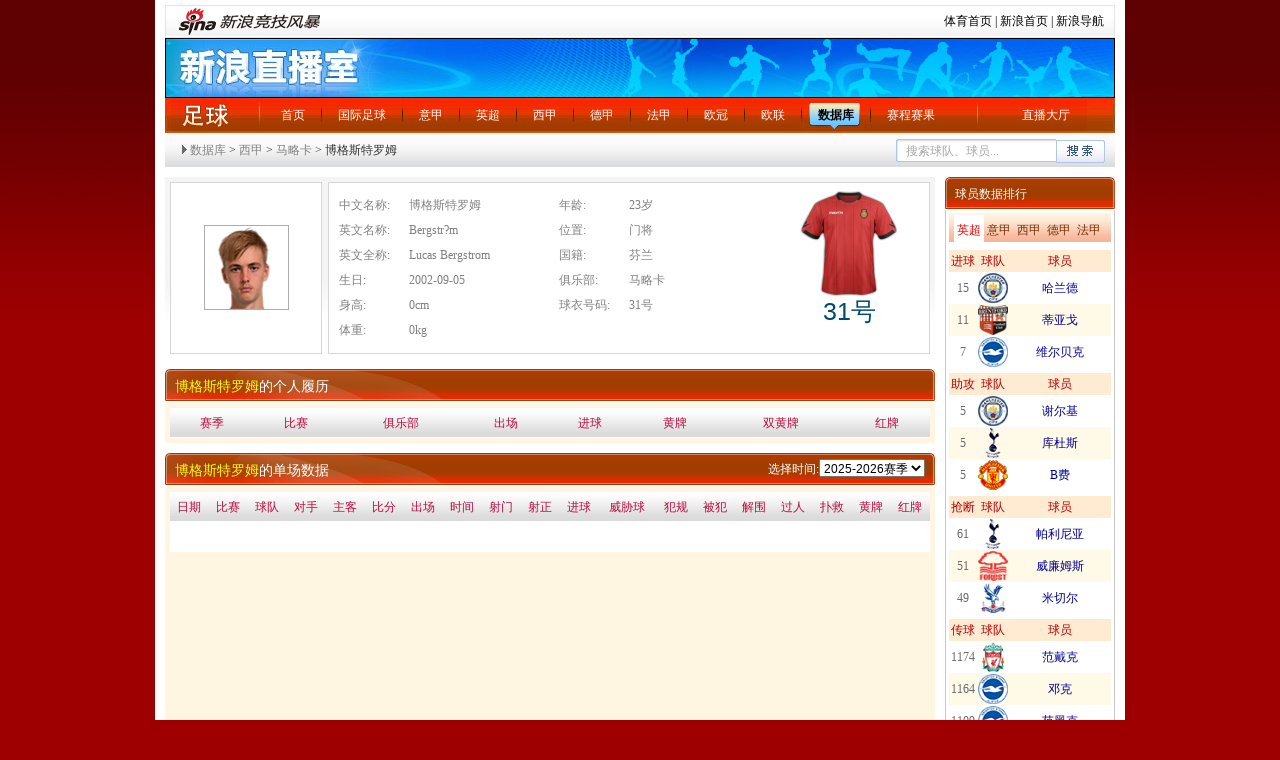

--- FILE ---
content_type: text/html
request_url: http://match.sports.sina.com.cn/football/player.php?id=482158&dpc=1
body_size: 11940
content:
<!DOCTYPE html PUBLIC "-//W3C//DTD XHTML 1.0 Transitional//EN" "http://www.w3.org/TR/xhtml1/DTD/xhtml1-transitional.dtd">
<html xmlns="http://www.w3.org/1999/xhtml">
<head>
<meta http-equiv="Content-Type" content="text/html; charset=gb2312" />
<meta http-equiv="X-UA-Compatible" content="IE=EmulateIE7" />
<title>博格斯特罗姆_国际足球_体育频道_新浪网</title>
<meta name="keywords" content="博格斯特罗姆, 球员详情, 球员履历, 单场数据 " />
<meta name="tags" content="博格斯特罗姆, 球员详情, 球员履历, 单场数据 " />
<meta name="description" content="博格斯特罗姆球员详情" />
<link rel="stylesheet" href="http://match.sports.sina.com.cn/public/css/football/stylef3.css" type="text/css" />
<style type="text/css">
.clearfix:after{content:".";display:block;height:0;visibility:hidden;clear:both;}
.clearfix{zoom:1;}

/*.nav2{background: #e1e1e1;}*/
.nav2 {height: 45px;}
.nav2 a{float: left;}
.nav2 a:visited{color: purple;}
.nav2 .leftWrap{float: left;}
.nav2 .leftWrap span{display: block;border: 1px solid white;border-right: none;height: 31px;background: #e1e1e1;}
.nav2 .leftWrap a{height: 33px;width: 35px;border: 1px solid #b1b1b1;border-right: none;line-height: 33px;text-align: center;}
.nav2 .leftWrap .month{width: 63px;}
/*.nav2 .leftWrap .color2:hover{}*/
.nav2 .leftWrap .color2:hover span{border: none;background: url("http://www.sinaimg.cn/ty/deco/2012/0903/opta/images/sport_xy_0.png") no-repeat;height: 33px;cursor: pointer;}
.nav2 .selected span{border-width: 0;height: 41px;background: url("http://www.sinaimg.cn/ty/deco/2012/0903/opta/images/sport_xy_1.png") no-repeat;}
.nav2 .month span{width: 62px;}
.nav2 .color1{color:#828282;}
.nav2 .color1:hover{color:#828282;}
.nav2 .color2{color: #7a2d00;}
.nav2 .color2{color: #7a2d00;}
.nav2 .rightWrap{border: 1px solid #b1b1b1;float: left;width: 524px;background: #e1e1e1;}
.nav2 .rightWrap a span{display: block;}
.nav2 .rightWrap a{height: 33px;width: 35px;line-height: 33px;text-align: center;margin-right: 10px;}
.nav2 .rightWrap .inner{border: 1px solid white;height: 31px;}

#searchBar{font-size: 12px;line-height: 34px;}
#searchBar .arr{padding-left: 10px; background: url(http://match.sports.sina.com.cn/public/images/football/basket_yb_icon.png) -100px -120px no-repeat;}
#searchBar a{color: #828282;}
#searchBar a:visited{color: purple;}
#searchBar a:hover{color: red;}
form{display:inline;padding-left:5px;}
/*视频样式*/
.videoPic{ position:relative;}
.videoPic .pic{ display:block; width:74px;height:54px; border:1px solid #bed5f9;background:#fff; padding:1px; overflow:hidden;}
.videoPic .plicon{ width:74px; height:54px;position:absolute; left:2px; top:2px; display:block; background:url(http://sjs0.sinajs.cn/video/images/common/icon_play.gif) no-repeat -1000px 0;}
.videoPic .plicon:hover{ background:url(http://sjs0.sinajs.cn/video/images/common/icon_play.png) no-repeat 20px 11px; _background:url(http://sjs0.sinajs.cn/video/images/common/icon_play.gif) no-repeat 20px 11px; }
.videoPic .add{ width:16px; height:16px;position:absolute; left:2px; bottom:2px; display:block; background:url(http://sjs0.sinajs.cn/video/images/common/icon_addb.png) no-repeat; _background-image:none;_filter:progid:DXImageTransform.Microsoft.AlphaImageLoader(enabled=true, sizingMethod=crop, src='http://sjs0.sinajs.cn/video/images/common/icon_addb.png'); cursor:pointer;display:none;/*没有添加功能，暂时隐藏*/}
.videoPic .add:hover{ background:url('http://sjs0.sinajs.cn/video/images/common/icon_addr.png') no-repeat; _background:none;_filter:progid:DXImageTransform.Microsoft.AlphaImageLoader(enabled=true, sizingMethod=crop, src=' http://sjs0.sinajs.cn/video/images/common/icon_addr.png');}
.videoPic .cut{ background:url('http://sjs0.sinajs.cn/video/images/common/icon_cutb.png') no-repeat; _background:none;_filter:progid:DXImageTransform.Microsoft.AlphaImageLoader(enabled=true, sizingMethod=crop, src='http://sjs0.sinajs.cn/video/images/common/icon_cutb.png');}
.videoPic .cut:hover{ background:url('http://sjs0.sinajs.cn/video/images/common/icon_cutr.png') no-repeat; _background:none;_filter:progid:DXImageTransform.Microsoft.AlphaImageLoader(enabled=true, sizingMethod=crop, src='http://sjs0.sinajs.cn/video/images/common/icon_cutr.png');}
.videoPic .time{width:52px; height:16px; display:block; background:#000; position:absolute; bottom:2px; right:2px; filter:alpha(opacity=50); opacity:0.5; -moz-opacity:0.5; }
.videoPic .timetxt{width:52px; text-align:center; height:16px; line-height:16px; display:block; position:absolute; bottom:2px;right:2px; color:#fff;font-size:10px;font-family:Arial; cursor:default;}
.videoPic .hd{ width:22px;height:16px; display:block; background:#000; position:absolute; top:2px;right:2px; filter:alpha(opacity=50); opacity:0.5; -moz-opacity:0.5; }
.videoPic .hdtxt{ width:22px;text-align:center; height:16px; line-height:16px; display:block; position:absolute; top:2px;right:2px;color:#fff;font-size:12px;font-family:Arial; cursor:default;}
.videoPic .whole{ width:33px;height:20px; display:block; background:#000; position:absolute; bottom:2px;left:2px; filter:alpha(opacity=50); opacity:0.5; -moz-opacity:0.5; }
.videoPic .wholetxt{ width:33px;text-align:center; height:20px; line-height:20px; display:block; position:absolute; bottom:2px;left:2px;color:#fff;font-size:12px;font-family:Arial; cursor:default;}
.videoPic .vnumbg{height:20px; display:block; background:#000; position:absolute;left:2px;bottom:2px; filter:alpha(opacity=50); opacity:0.5;}
.videoPic .nvnumtxt{ height:20px; line-height:20px; font-family:"宋体"; color:#fff;position:absolute;bottom:2px;left:2px;text-align:center; display:block;cursor:default;}
/* 120px宽 播放器缩略图*/
.vp120{ width:124px;}
.vp120 .pic{ width:120px;height:90px;}
.vp120 a.plicon{ width:120px; height:90px;}
.vp120 a.plicon:hover{ background-position: 45px 30px; }
.vp120 .vnumbg{ width:120px;}
.vp120 .nvnumtxt{width:120px;}
/* list */
.v_Info{ width:124px; margin:0 auto; overflow:hidden;}
.v_Info ul{ padding:0 0 25px 0;}
.box_blue_2 .v_Info ul{ padding:0 0 10px 0;}
.v_Info li{ line-height:18px;}
.v_Info_ul{ padding-bottom:25px; margin-top:-17px;}
.v_Info_ul li{ line-height:18px; overflow:hidden; word-wrap:break-word; word-break:break-all;}
.v_Info_ul li.con{background:url(http://sjs0.sinajs.cn/video/images/common/co_linedot.gif) repeat-x scroll left bottom;padding:17px 0 21px; overflow:hidden;zoom:1;}
.v_Info li strong{ font-weight:normal; color:#999999}
.v_Info .name{line-height:18px;padding:6px 0; word-wrap:break-word; word-break:break-all;}
.v_Info .name a{word-wrap:break-word; word-break:break-all;}
.list_video a:link,.list_video a:visited{color:#0082CB;text-decoration:none;}
.list_video a:hover,.list_video a:active{color:#0082CB;text-decoration:underline;}
.v_Info_ul .text{zoom:1;}
.v_Info_ul .text ul{}
.v_Info_ul .text ul li{overflow:hidden; word-wrap:break-word; word-break:break-all;}
.v_Info_ul .text li strong{font-weight:normal; white-space:nowrap;}
.v_Info_ul .drama{ color:#999999}
.v_Info_ul .drama strong{ color:#999;}
.v_Info_ul .text2 .name{ height:26px; white-space:nowrap;}
.v_Info_ul .videoPic{ float:left; width:124px;}
.v_Info_ul .text{ width:490px; float:right;}
.v_Info_ul .btn{ text-align:right; margin-top:-20px;}
.v_Info_ul .btn2{ text-align:right; margin:4px 10px 0 0}
.v_Info_ul .text2{ float:left; width:245px;zoom:1;margin:0 0 0 16px; overflow:hidden;}
.v_Info_ul .text2 ul{}
.v_Info_ul .text2 li strong{font-weight:normal; color:#999999; white-space:nowrap;}
.v_Info_ul .text3{ float:left; width:235px;zoom:1; margin:0 0 0 10px; overflow:hidden;}
.v_Info_ul .text3 ul{ height:72px; overflow: hidden;}
.v_Info_ul .albumVPic{ float:left;}

.list_text_1{ overflow:hidden; padding-bottom:5px}
.list_text_1 li{ line-height:30px; height:30px; overflow: hidden;zoom:1; margin-top:-1px;background:url(http://sjs0.sinajs.cn/video/images/common/co_linedot.gif) repeat-x scroll left top; vertical-align:top;}
.list_text_1 li a{ float:left}
.list_text_1 span{ float: right}

.list_text_2{background:#FBFBFB;border:1px solid #DDEAFF; padding:14px 0;}
.list_text_2 h3{ float:left; width:90px;  text-align:right; padding:0; margin:0; font-weight:normal;}
.list_text_2 p{ margin-left:95px;line-height:18px; font-family:simsun;}
.list_text_2 p a{}
.list_text_2 ul{ margin-left:95px;}
.list_text_2 li{ float:left; width:130px; line-height:18px;}
.list_text_2 li a{}

.list3{}
.list3 li{ white-space:nowrap;background:url(http://sjs0.sinajs.cn/video/images/common/icon.gif) no-repeat -225px -373px; background-position:-225px -374px\9;;height:18px;line-height:18px;padding:0 0 0 20px;}
/* */
.part01 .p_l .video_box{padding:20px 5px 5px 39px;}
.video_box td{vertical-align:top;}
.list_video{ overflow:hidden;}
.list_video td{ width:124px}
.video_box{ padding-bottom:20px;}
.video_box .td1{ padding-right:32px;}
.video_box .td2{ padding:0 24px;}
.video_box .td3{ padding:0 32px;}
.video_box .td4{ padding-left:32px;}
.box_blue_2 .td1{ padding-right:15px;}
.box_blue_2 .td2{ padding:0 16px;}
.box_blue_2 .td3{ padding:0 15px;}
.box_blue_2 .td4{ padding-left:15px}
</style>
</head>
<script>//舌签构造函数
function SubShowClass(C,i,c,l,I){var V=this,v=V;V.parentObj=V.$(C);if(V.parentObj==null&&C!="none"){throw new Error("SubShowClass(ID)参数错误:ID 对像不存在!(value:"+C+")")};V.lock=false;V.label=[];V.defaultID=c==null?0:c;V.selectedIndex=V.defaultID;V.openClassName=l==null?"selected":l;V.closeClassName=I==null?"":I;V.mouseIn=false;var O=function(){v.mouseIn=true},o=function(){v.mouseIn=false};if(C!="none"&&C!=""){if(V.parentObj.attachEvent){V.parentObj.attachEvent("onmouseover",O)}else{V.parentObj.addEventListener("mouseover",O,false)}};if(C!="none"&&C!=""){if(V.parentObj.attachEvent){V.parentObj.attachEvent("onmouseout",o)}else{V.parentObj.addEventListener("mouseout",o,false)}};if(typeof(i)!="string"){i="onmousedown"};i=i.toLowerCase();switch(i){case "onmouseover":V.eventType="mouseover";break;case "onmouseout":V.eventType="mouseout";break;case "onclick":V.eventType="click";break;case "onmouseup":V.eventType="mouseup";break;default:V.eventType="mousedown"};V.autoPlay=false;V.autoPlayTimeObj=null;V.spaceTime=5000};SubShowClass.prototype={version:"1.31",author:"mengjia",_setClassName:function(l,I){var o=this,i;i=l.className;if(i){i=i.replace(o.openClassName,"");i=i.replace(o.closeClassName,"");i+=" "+(I=="open"?o.openClassName:o.closeClassName)}else{i=(I=="open"?o.openClassName:o.closeClassName)};l.className=i},addLabel:function(labelID,contID,parentBg,springEvent,blurEvent){var t=this,labelObj=this.$(labelID),contObj=this.$(contID);if(labelObj==null&&labelID!="none"){throw new Error("addLabel(labelID)参数错误:labelID 对像不存在!(value:"+labelID+")")};var TempID=this.label.length;if(parentBg==""){parentBg=null};this.label.push([labelID,contID,parentBg,springEvent,blurEvent]);var tempFunc=function(){t.select(TempID)};if(labelID!="none"){if(labelObj.attachEvent){labelObj.attachEvent("on"+this.eventType,tempFunc)}else{labelObj.addEventListener(this.eventType,tempFunc,false)}};if(TempID==this.defaultID){if(labelID!="none"){this._setClassName(labelObj,"open")};if(this.$(contID)){contObj.style.display=""};if(this.ID!="none"){if(parentBg!=null){this.parentObj.style.background=parentBg}};if(springEvent!=null){eval(springEvent)}}else{if(labelID!="none"){this._setClassName(labelObj,"close")};if(contObj){contObj.style.display="none"}};var mouseInFunc=function(){t.mouseIn=true},mouseOutFunc=function(){t.mouseIn=false};if(contObj){if(contObj.attachEvent){contObj.attachEvent("onmouseover",mouseInFunc)}else{contObj.addEventListener("mouseover",mouseInFunc,false)};if(contObj.attachEvent){contObj.attachEvent("onmouseout",mouseOutFunc)}else{contObj.addEventListener("mouseout",mouseOutFunc,false)}}},select:function(num,force){if(typeof(num)!="number"){throw new Error("select(num)参数错误:num 不是 number 类型!(value:"+num+")")};if(force!=true&&this.selectedIndex==num){return};var i;for(i=0;i<this.label.length;i++){if(i==num){if(this.label[i][0]!="none"){this._setClassName(this.$(this.label[i][0]),"open")};if(this.$(this.label[i][1])){this.$(this.label[i][1]).style.display=""};if(this.ID!="none"){if(this.label[i][2]!=null){this.parentObj.style.background=this.label[i][2]}};if(this.label[i][3]!=null){eval(this.label[i][3])}}else if(this.selectedIndex==i||force==true){if(this.label[i][0]!="none"){this._setClassName(this.$(this.label[i][0]),"close")};if(this.$(this.label[i][1])){this.$(this.label[i][1]).style.display="none"};if(this.label[i][4]!=null){eval(this.label[i][4])}}};this.selectedIndex=num},random:function(){var O=this;if(arguments.length!=O.label.length){throw new Error("random()参数错误:参数数量与标签数量不符!(length:"+arguments.length+")")};var l=0,o;for(o=0;o<arguments.length;o++){l+=arguments[o]};var I=Math.random(),i=0;for(o=0;o<arguments.length;o++){i+=arguments[o]/l;if(I<i){O.select(o);break}}},order:function(){var O=this;if(arguments.length!=O.label.length){throw new Error("order()参数错误:参数数量与标签数量不符!(length:"+arguments.length+")")};if(!(/^\d+$/).test(SubShowClass.sum)){return};var i=0,o;for(o=0;o<arguments.length;o++){i+=arguments[o]};var I=SubShowClass.sum%i;if(I==0){I=i};var l=0;for(o=0;o<arguments.length;o++){l+=arguments[o];if(l>=I){O.select(o);break}}},play:function(spTime){var t=this;if(typeof(spTime)=="number"){this.spaceTime=spTime};clearInterval(this.autoPlayTimeObj);this.autoPlayTimeObj=setInterval(function(){t.autoPlayFunc()},this.spaceTime);this.autoPlay=true},autoPlayFunc:function(){var i=this;if(i.autoPlay==false||i.mouseIn==true){return};i.nextLabel()},nextLabel:function(){var t=this,index=this.selectedIndex;index++;if(index>=this.label.length){index=0};this.select(index);if(this.autoPlay==true){clearInterval(this.autoPlayTimeObj);this.autoPlayTimeObj=setInterval(function(){t.autoPlayFunc()},this.spaceTime)}},previousLabel:function(){var t=this,index=this.selectedIndex;index--;if(index<0){index=this.label.length-1};this.select(index);if(this.autoPlay==true){clearInterval(this.autoPlayTimeObj);this.autoPlayTimeObj=setInterval(function(){t.autoPlayFunc()},this.spaceTime)}},stop:function(){var i=this;clearInterval(i.autoPlayTimeObj);i.autoPlay=false},$:function(objName){if(document.getElementById){return eval('document.getElementById("'+objName+'")')}else{return eval('document.all.'+objName)}}};SubShowClass.readCookie=function(O){var o="",l=O+"=";if(document.cookie.length>0){var i=document.cookie.indexOf(l);if(i!=-1){i+=l.length;var I=document.cookie.indexOf(";",i);if(I==-1)I=document.cookie.length;o=unescape(document.cookie.substring(i,I))}};return o};SubShowClass.writeCookie=function(i,l,o,c){var O="",I="";if(o!=null){O=new Date((new Date).getTime()+o*3600000);O="; expires="+O.toGMTString()};if(c!=null){I=";domain="+c};document.cookie=i+"="+escape(l)+O+I};SubShowClass.sum=SubShowClass.readCookie("SSCSum");if((/^\d+$/).test(SubShowClass.sum)){SubShowClass.sum++}else{SubShowClass.sum=1};SubShowClass.writeCookie("SSCSum",SubShowClass.sum,12);</script>
<script>
//控制场次 Hannah 20110817
function getElementsByClassName(className,term){
    var parentEle=null;
    if(term.parentObj){ parentEle = typeof term.parentObj=='string'
    ? document.getElementById(term.parentObj) : term.parentObj;}
    var rt = [],coll= (parentEle==null?document:parentEle).getElementsByTagName(term.tagName||'*');
    for(var i=0;i<coll.length;i++){
        if(coll[i].className.match(new RegExp('(\\s|^)'+className+'(\\s|$)'))){
            rt[rt.length]=coll[i];
        }
    }
    return rt;
}

var m=function(n,c){
var sn=getElementsByClassName(c+'_c',{parentObj : c });
for(var i=0;i<sn.length;i++){
sn[i].style.height=n.value*30+30+"px";
};

}

</script>
<body>
<div class="wrap">
  <!-- 导航 begin -->
  	<div style="width: 950px; margin: 0pt auto;" class="secondaryHeader">
	<div class="sHBorder">
		<div class="sHLogo"><span><a href="http://sports.sina.com.cn/"><img border="0" alt="新浪网" src="http://i1.sinaimg.cn/dy/images/header/2009/standardl2nav_sina_new.gif"></a><a href="http://sports.sina.com.cn/"><img border="0" alt="新浪体育" src="http://i3.sinaimg.cn/ty/deco/2010/0601/standardl2nav_sports.gif"></a></span></div>

		<div class="sHLinks"><a href="http://sports.sina.com.cn/">体育首页</a>&nbsp;|&nbsp;<a href="http://www.sina.com.cn/">新浪首页</a>&nbsp;|&nbsp;<a href="http://news.sina.com.cn/guide/">新浪导航</a></div>
	</div>
</div>
  
  <!-- 导航 end -->
						<div class="topImg">
				新浪直播室
			</div>
			 <dl class="nav clearfix">
    <dt><a href="http://sports.sina.com.cn/global/" target="_blank">足球</a></dt>
    <dd>
      <ul class="navUl">
       <li><a href="http://sports.sina.com.cn/index.shtml" target="_blank">首页</a></li>
        <li><a href="http://sports.sina.com.cn/global/" target="_blank">国际足球</a></li>
        <li ><a href="http://match.sports.sina.com.cn/livecast/match/jump_to_live.php?type=serie_a" target="_self">意甲</a></li>
        <li ><a href="http://match.sports.sina.com.cn/livecast/match/jump_to_live.php?type=premier_league" target="_self">英超</a></li>
        <li ><a href="http://match.sports.sina.com.cn/livecast/match/jump_to_live.php?type=primera_division" target="_self">西甲</a></li>      
        <li ><a href="http://match.sports.sina.com.cn/livecast/match/jump_to_live.php?type=bundesliga" target="_self">德甲</a></li>
        <li ><a href="http://match.sports.sina.com.cn/livecast/match/jump_to_live.php?type=ligue_1" target="_self">法甲</a></li>		
	    <li ><a href="http://match.sports.sina.com.cn/livecast/match/jump_to_live.php?type=champions_league" target="_self">欧冠</a></li>
        <li ><a href="http://match.sports.sina.com.cn/livecast/match/jump_to_live.php?type=UEFA" target="_self">欧联</a></li>
		<style>
		.navUl li.on3 a {color: #000000;font-weight: 700;}
		</style>
        <li class="on3"><a href="http://match.sports.sina.com.cn/football/opta_rank.php?dpc=1" target="_blank">数据库</a></li> 
		<li class="last"><a href="http://match.sports.sina.com.cn/football/schedule.php?utype=mon&dpc=1" target="_blank">赛程赛果</a></li>
        <li class="last2"><a href="http://match.sports.sina.com.cn/livecast/" target="_blank">直播大厅</a></li>
      </ul>
    </dd>
  </dl>			  <!-- main -->
  <div class="part01">
	<div  class="clearfix" style=" background: url(http://match.sports.sina.com.cn/public/images/football/basket_yb_icon.png) repeat-x 0 0; height:34px; line-height:34px;padding-left:15px;">
		  <h2 style="float:left;" id="searchBar"><a class="arr" target="_self" href="http://match.sports.sina.com.cn/football/opta_rank.php?lid=2&year=2025&dpc=1">数据库</a> &gt; <a target="_self" href="http://match.sports.sina.com.cn/football/schedule.php?utype=rnd&l_type=23&dpc=1">西甲</a> &gt; <a target="_self" href="http://match.sports.sina.com.cn/football/team.php?id=181&f=1&dpc=1">马略卡</a> &gt; 博格斯特罗姆</h2>
		  <div style="float: right;padding-right: 10px;height: 34px;overflow: hidden;">
		  <form action="http://match.sports.sina.com.cn/football/search_rs.php"  method="post" target="_blank" onsubmit="if(this.search.value=='搜索球队、球员...' || this.search.value==''){alert('请填写搜索关键字');return false;}else{return ture;}">
 <input name="search" type="text" style="background: url(http://www.sinaimg.cn/ty/deco/2012/0903/opta/images/sport_xy_2.png) no-repeat;width: 148px;height: 23px;border: none;line-height: 21px;color: #a6a6a6;padding-left: 10px;" value="搜索球队、球员..." onblur="if(trim(this.value) == ''){this.value='搜索球队、球员...';}" onclick="if(trim(this.value) == '搜索球队、球员...'){this.value='';}"><input type="submit" value="" style="background: url(http://www.sinaimg.cn/ty/deco/2012/0903/opta/images/sport_xy_3.png) no-repeat;width: 49px;height: 23px;border: none;cursor: pointer;">
</form>
<script type="text/javascript">
  function trim(s) {
	  return s.replace(/(^s*)|(s*$)/g, '');
  }
</script>		  </div>
	</div>

  	<div class="p_l">
    	<div class="cont1">
            <div class="blk_t fgrey">
                <!--[if IE]>
                <style type="text/css">
                .pi i {
                    display:inline-block;
                    height:100%;
                    vertical-align:middle
                    }
                .pi img {
                    vertical-align:middle
                    }
                </style>
                <![endif]-->
                <div class="pic"><div class="pi"><i></i><a target="_blank" href="http://match.sports.sina.com.cn/football/player.php?id=482158&dpc=1"><img height="83px" width="83px" src="http://www.sinaimg.cn/ty/opta/players/482158.png"></a></div></div>
                <div class="txt">
                  <dl class="t">
                    <dt>中文名称:</dt> <dd>博格斯特罗姆</dd>
					                    <dt>英文名称:</dt> <dd>Bergstr?m</dd>
										                    <dt>英文全称:</dt> <dd>Lucas Bergstrom</dd>
					                    <dt>生日:</dt> <dd>2002-09-05</dd>
                    <dt>身高:</dt> <dd>0cm</dd>
                    <dt>体重:</dt> <dd>0kg</dd>
                  </dl>
                  <dl class="t">
                    <dt>年龄:</dt> <dd>23岁</dd>
                    <dt>位置:</dt> <dd>门将</dd>
                    <dt>国籍:</dt> <dd>芬兰</dd>
                    <dt>俱乐部:</dt> <dd>马略卡</dd>
                    <dt>球衣号码:</dt> <dd>31号</dd>

                  </dl>
                  <div class="cloth">
                  		<img src="http://www.sinaimg.cn/ty/livecast/kits/laliga2012/mallorca_1.png" width="110px"  height="110px">
                    <p class="Num"><i>31号</i></p>
                  </div>
                </div>
                    
                </div>
        </div>
		         <!--col 1 start-->
        <h3 class="tit03 fwit"><a href="http://match.sports.sina.com.cn/football/player.php?id=482158" target="_blank"><font color="yellow">博格斯特罗姆</font></a>的个人履历</h3>
        <div class="cont">
        	<table cellspacing="0" cellpadding="0" border="0" width="100%" class="tab01">
              <tbody><tr>
                <th scope="col">赛季</th>
                <th scope="col">比赛</th>
                <th scope="col">俱乐部</th>
                <th scope="col">出场</th>
                <th scope="col">进球</th>
                <th scope="col">黄牌</th>
                <th scope="col">双黄牌</th>
                <th scope="col">红牌</th>
              </tr>
                          </tbody></table>
        	 
        </div>
      <!--col 1 end-->
       <!--col 2 start-->
        <h3 class="tit03 fwit"><a href="http://match.sports.sina.com.cn/football/player.php?id=482158&dpc=1" target="_blank"><font color="yellow">博格斯特罗姆</font></a>的单场数据
        <span class="rt">选择时间:<select name="c" id="match1" onchange="listYear(this.value)">
																		<option value="player_iframe.php?id=482158&season=2009" >2009-2010赛季</option>
														<option value="player_iframe.php?id=482158&season=2010" >2010-2011赛季</option>
														<option value="player_iframe.php?id=482158&season=2011" >2011-2012赛季</option>
														<option value="player_iframe.php?id=482158&season=2012" >2012-2013赛季</option>
														<option value="player_iframe.php?id=482158&season=2013" >2013-2014赛季</option>
														<option value="player_iframe.php?id=482158&season=2014" >2014-2015赛季</option>
														<option value="player_iframe.php?id=482158&season=2015" >2015-2016赛季</option>
														<option value="player_iframe.php?id=482158&season=2016" >2016-2017赛季</option>
														<option value="player_iframe.php?id=482158&season=2017" >2017-2018赛季</option>
														<option value="player_iframe.php?id=482158&season=2018" >2018-2019赛季</option>
														<option value="player_iframe.php?id=482158&season=2019" >2019-2020赛季</option>
														<option value="player_iframe.php?id=482158&season=2020" >2020-2021赛季</option>
														<option value="player_iframe.php?id=482158&season=2021" >2021-2022赛季</option>
														<option value="player_iframe.php?id=482158&season=2022" >2022-2023赛季</option>
														<option value="player_iframe.php?id=482158&season=2023" >2023-2024赛季</option>
														<option value="player_iframe.php?id=482158&season=2024" >2024-2025赛季</option>
														<option value="player_iframe.php?id=482158&season=2025" selected="selected">2025-2026赛季</option>
				            </select></span></h3>

            <script language="javascript">
			function listYear(x){
				var iframeId=document.getElementById("iframeId");
				 iframeId.src=encodeURI(x);
			}
            </script>
            
        <div class="cont">  
        	  <iframe src="player_iframe.php?id=482158&season=2025&dpc=1" scrolling="auto" width="760" height="330" frameborder="0"  id="iframeId"></iframe>       	 
        </div>			
       <!--col 2 end-->
		<!--col 2 start-->
	          <!--col 2 end-->
       
    </div>

    
    <div class="p_r">
    	<h2 class="tit04 fwit"><span><a href="http://match.sports.sina.com.cn/football/opta_rank.php?dpc=1" target="_blank">球员数据排行</a></span></h2>
    	<div class="sub02"  id="sub02">
				<div class="sub02_t">
                	<span id="sub02_t1" class="selected">英超</span>
                    <span id="sub02_t2">意甲</span>
                    <span id="sub02_t3">西甲</span>
                    <span id="sub02_t4">德甲</span>
                    <span id="sub02_t5">法甲</span>
                </div>
				<style>
				.width100 { width:100px; }
				.width30 {width:30px; }
				.text-align { text-align:center; }
				</style>
                                				<div class="sub02_c" id="sub02_c1">
                                	                    <table width="100%" border="0" class="tab02">
                      <tr>
                        <th scope="col">进球</th>
                        <th scope="col" class="width30">球队</th>
                        <th scope="col" class="width100">球员</th>
                      </tr>
                                                                  <tr>
                                              <td class="text-align">15</td>
                        <td><a target="_blank" href="http://match.sports.sina.com.cn/football/team.php?id=43&f=1&dpc=1"><img src="http://www.sinaimg.cn/lf/sports/logo35/216.png"  width="30px" height="30px"/></a></td>
                        <td class="width100 text-align"><a target="_blank" href="http://match.sports.sina.com.cn/football/player.php?id=223094&dpc=1">哈兰德</a></td>
                      </tr>
					                                              <tr class="y">
                                              <td class="text-align">11</td>
                        <td><a target="_blank" href="http://match.sports.sina.com.cn/football/team.php?id=94&f=1&dpc=1"><img src="http://www.sinaimg.cn/lf/sports/logo35/4266.png"  width="30px" height="30px"/></a></td>
                        <td class="width100 text-align"><a target="_blank" href="http://match.sports.sina.com.cn/football/player.php?id=7386412&dpc=1">蒂亚戈</a></td>
                      </tr>
					                                              <tr>
                                              <td class="text-align">7</td>
                        <td><a target="_blank" href="http://match.sports.sina.com.cn/football/team.php?id=36&f=1&dpc=1"><img src="http://www.sinaimg.cn/lf/sports/logo35/2285.png"  width="30px" height="30px"/></a></td>
                        <td class="width100 text-align"><a target="_blank" href="http://match.sports.sina.com.cn/football/player.php?id=50175&dpc=1">维尔贝克</a></td>
                      </tr>
					                      </table>
                                        <table width="100%" border="0" class="tab02">
                      <tr>
                        <th scope="col">助攻</th>
                        <th scope="col" class="width30">球队</th>
                        <th scope="col" class="width100">球员</th>
                      </tr>
                                                                  <tr>
                                              <td class="text-align">5</td>
                        <td><a target="_blank" href="http://match.sports.sina.com.cn/football/team.php?id=43&f=1&dpc=1"><img src="http://www.sinaimg.cn/lf/sports/logo35/216.png"  width="30px" height="30px"/></a></td>
                        <td class="width100 text-align"><a target="_blank" href="http://match.sports.sina.com.cn/football/player.php?id=466052&dpc=1">谢尔基</a></td>
                      </tr>
					                                              <tr class="y">
                                              <td class="text-align">5</td>
                        <td><a target="_blank" href="http://match.sports.sina.com.cn/football/team.php?id=6&f=1&dpc=1"><img src="http://www.sinaimg.cn/lf/sports/logo35/66.png"  width="30px" height="30px"/></a></td>
                        <td class="width100 text-align"><a target="_blank" href="http://match.sports.sina.com.cn/football/player.php?id=5404957&dpc=1">库杜斯</a></td>
                      </tr>
					                                              <tr>
                                              <td class="text-align">5</td>
                        <td><a target="_blank" href="http://match.sports.sina.com.cn/football/team.php?id=1&f=1&dpc=1"><img src="http://www.sinaimg.cn/lf/sports/logo35/52.png"  width="30px" height="30px"/></a></td>
                        <td class="width100 text-align"><a target="_blank" href="http://match.sports.sina.com.cn/football/player.php?id=141746&dpc=1">B费</a></td>
                      </tr>
					                      </table>
                                        <table width="100%" border="0" class="tab02">
                      <tr>
                        <th scope="col">抢断</th>
                        <th scope="col" class="width30">球队</th>
                        <th scope="col" class="width100">球员</th>
                      </tr>
                                                                  <tr>
                                              <td class="text-align">61</td>
                        <td><a target="_blank" href="http://match.sports.sina.com.cn/football/team.php?id=6&f=1&dpc=1"><img src="http://www.sinaimg.cn/lf/sports/logo35/66.png"  width="30px" height="30px"/></a></td>
                        <td class="width100 text-align"><a target="_blank" href="http://match.sports.sina.com.cn/football/player.php?id=154296&dpc=1">帕利尼亚</a></td>
                      </tr>
					                                              <tr class="y">
                                              <td class="text-align">51</td>
                        <td><a target="_blank" href="http://match.sports.sina.com.cn/football/team.php?id=17&f=1&dpc=1"><img src="http://www.sinaimg.cn/lf/sports/logo35/283.png"  width="30px" height="30px"/></a></td>
                        <td class="width100 text-align"><a target="_blank" href="http://match.sports.sina.com.cn/football/player.php?id=215136&dpc=1">威廉姆斯</a></td>
                      </tr>
					                                              <tr>
                                              <td class="text-align">49</td>
                        <td><a target="_blank" href="http://match.sports.sina.com.cn/football/team.php?id=31&f=1&dpc=1"><img src="http://www.sinaimg.cn/lf/sports/logo35/292.png"  width="30px" height="30px"/></a></td>
                        <td class="width100 text-align"><a target="_blank" href="http://match.sports.sina.com.cn/football/player.php?id=244723&dpc=1">米切尔</a></td>
                      </tr>
					                      </table>
                                        <table width="100%" border="0" class="tab02">
                      <tr>
                        <th scope="col">传球</th>
                        <th scope="col" class="width30">球队</th>
                        <th scope="col" class="width100">球员</th>
                      </tr>
                                                                  <tr>
                                              <td class="text-align">1174</td>
                        <td><a target="_blank" href="http://match.sports.sina.com.cn/football/team.php?id=14&f=1&dpc=1"><img src="http://www.sinaimg.cn/lf/sports/logo35/53.png"  width="30px" height="30px"/></a></td>
                        <td class="width100 text-align"><a target="_blank" href="http://match.sports.sina.com.cn/football/player.php?id=97032&dpc=1">范戴克</a></td>
                      </tr>
					                                              <tr class="y">
                                              <td class="text-align">1164</td>
                        <td><a target="_blank" href="http://match.sports.sina.com.cn/football/team.php?id=36&f=1&dpc=1"><img src="http://www.sinaimg.cn/lf/sports/logo35/2285.png"  width="30px" height="30px"/></a></td>
                        <td class="width100 text-align"><a target="_blank" href="http://match.sports.sina.com.cn/football/player.php?id=83299&dpc=1">邓克</a></td>
                      </tr>
					                                              <tr>
                                              <td class="text-align">1109</td>
                        <td><a target="_blank" href="http://match.sports.sina.com.cn/football/team.php?id=36&f=1&dpc=1"><img src="http://www.sinaimg.cn/lf/sports/logo35/2285.png"  width="30px" height="30px"/></a></td>
                        <td class="width100 text-align"><a target="_blank" href="http://match.sports.sina.com.cn/football/player.php?id=469142&dpc=1">范黑克</a></td>
                      </tr>
					                      </table>
                                        <table width="100%" border="0" class="tab02">
                      <tr>
                        <th scope="col">黄牌</th>
                        <th scope="col" class="width30">球队</th>
                        <th scope="col" class="width100">球员</th>
                      </tr>
                                                                  <tr>
                                              <td class="text-align">7</td>
                        <td><a target="_blank" href="http://match.sports.sina.com.cn/football/team.php?id=21&f=1&dpc=1"><img src="http://www.sinaimg.cn/lf/sports/logo35/98.png"  width="30px" height="30px"/></a></td>
                        <td class="width100 text-align"><a target="_blank" href="http://match.sports.sina.com.cn/football/player.php?id=224024&dpc=1">帕奎塔</a></td>
                      </tr>
					                                              <tr class="y">
                                              <td class="text-align">6</td>
                        <td><a target="_blank" href="http://match.sports.sina.com.cn/football/team.php?id=1&f=1&dpc=1"><img src="http://www.sinaimg.cn/lf/sports/logo35/52.png"  width="30px" height="30px"/></a></td>
                        <td class="width100 text-align"><a target="_blank" href="http://match.sports.sina.com.cn/football/player.php?id=61256&dpc=1">卡塞米罗</a></td>
                      </tr>
					                                              <tr>
                                              <td class="text-align">5</td>
                        <td><a target="_blank" href="http://match.sports.sina.com.cn/football/team.php?id=4&f=1&dpc=1"><img src="http://www.sinaimg.cn/lf/sports/logo35/63.png"  width="30px" height="30px"/></a></td>
                        <td class="width100 text-align"><a target="_blank" href="http://match.sports.sina.com.cn/football/player.php?id=78916&dpc=1">伯恩</a></td>
                      </tr>
					                      </table>
                                        <table width="100%" border="0" class="tab02">
                      <tr>
                        <th scope="col">红牌</th>
                        <th scope="col" class="width30">球队</th>
                        <th scope="col" class="width100">球员</th>
                      </tr>
                                                                  <tr>
                                              <td class="text-align">1</td>
                        <td><a target="_blank" href="http://match.sports.sina.com.cn/football/team.php?id=56&f=1&dpc=1"><img src="http://www.sinaimg.cn/lf/sports/logo35/96.png"  width="30px" height="30px"/></a></td>
                        <td class="width100 text-align"><a target="_blank" href="http://match.sports.sina.com.cn/football/player.php?id=167512&dpc=1">奥尼恩</a></td>
                      </tr>
					                                              <tr class="y">
                                              <td class="text-align">1</td>
                        <td><a target="_blank" href="http://match.sports.sina.com.cn/football/team.php?id=90&f=1&dpc=1"><img src="http://www.sinaimg.cn/lf/sports/logo35/280.png"  width="30px" height="30px"/></a></td>
                        <td class="width100 text-align"><a target="_blank" href="http://match.sports.sina.com.cn/football/player.php?id=5391235&dpc=1">皮雷斯</a></td>
                      </tr>
					                                              <tr>
                                              <td class="text-align">1</td>
                        <td><a target="_blank" href="http://match.sports.sina.com.cn/football/team.php?id=91&f=1&dpc=1"><img src="http://www.sinaimg.cn/lf/sports/logo35/7146.png"  width="30px" height="30px"/></a></td>
                        <td class="width100 text-align"><a target="_blank" href="http://match.sports.sina.com.cn/football/player.php?id=155408&dpc=1">库克</a></td>
                      </tr>
					                      </table>
                    				</div>
                                                <div class="sub02_c" id="sub02_c2" style="display:none">
                                	                    <table width="100%" border="0" class="tab02">
                      <tr>
                        <th scope="col">进球</th>
                        <th scope="col" class="width30">球队</th>
                        <th scope="col" class="width100">球员</th>
                      </tr>
                                                                  <tr>
                                              <td class="text-align">7</td>
                        <td><a target="_blank" href="http://match.sports.sina.com.cn/football/team.php?id=127&f=1&dpc=1"><img src="http://www.sinaimg.cn/lf/sports/logo35/103.png"  width="30px" height="30px"/></a></td>
                        <td class="width100 text-align"><a target="_blank" href="http://match.sports.sina.com.cn/football/player.php?id=209737&dpc=1">劳塔罗</a></td>
                      </tr>
					                                              <tr class="y">
                                              <td class="text-align">6</td>
                        <td><a target="_blank" href="http://match.sports.sina.com.cn/football/team.php?id=127&f=1&dpc=1"><img src="http://www.sinaimg.cn/lf/sports/logo35/103.png"  width="30px" height="30px"/></a></td>
                        <td class="width100 text-align"><a target="_blank" href="http://match.sports.sina.com.cn/football/player.php?id=111732&dpc=1">恰尔汗奥卢</a></td>
                      </tr>
					                                              <tr>
                                              <td class="text-align">6</td>
                        <td><a target="_blank" href="http://match.sports.sina.com.cn/football/team.php?id=123&f=1&dpc=1"><img src="http://www.sinaimg.cn/lf/sports/logo35/113.png"  width="30px" height="30px"/></a></td>
                        <td class="width100 text-align"><a target="_blank" href="http://match.sports.sina.com.cn/football/player.php?id=223966&dpc=1">奥尔索利尼</a></td>
                      </tr>
					                      </table>
                                        <table width="100%" border="0" class="tab02">
                      <tr>
                        <th scope="col">助攻</th>
                        <th scope="col" class="width30">球队</th>
                        <th scope="col" class="width100">球员</th>
                      </tr>
                                                                  <tr>
                                              <td class="text-align">5</td>
                        <td><a target="_blank" href="http://match.sports.sina.com.cn/football/team.php?id=127&f=1&dpc=1"><img src="http://www.sinaimg.cn/lf/sports/logo35/103.png"  width="30px" height="30px"/></a></td>
                        <td class="width100 text-align"><a target="_blank" href="http://match.sports.sina.com.cn/football/player.php?id=161919&dpc=1">迪马尔科</a></td>
                      </tr>
					                                              <tr class="y">
                                              <td class="text-align">5</td>
                        <td><a target="_blank" href="http://match.sports.sina.com.cn/football/team.php?id=1065&f=1&dpc=1"><img src="http://www.sinaimg.cn/lf/sports/logo35/2145.png"  width="30px" height="30px"/></a></td>
                        <td class="width100 text-align"><a target="_blank" href="http://match.sports.sina.com.cn/football/player.php?id=5418039&dpc=1">帕斯</a></td>
                      </tr>
					                                              <tr>
                                              <td class="text-align">4</td>
                        <td><a target="_blank" href="http://match.sports.sina.com.cn/football/team.php?id=123&f=1&dpc=1"><img src="http://www.sinaimg.cn/lf/sports/logo35/113.png"  width="30px" height="30px"/></a></td>
                        <td class="width100 text-align"><a target="_blank" href="http://match.sports.sina.com.cn/football/player.php?id=5403597&dpc=1">霍尔姆</a></td>
                      </tr>
					                      </table>
                                        <table width="100%" border="0" class="tab02">
                      <tr>
                        <th scope="col">抢断</th>
                        <th scope="col" class="width30">球队</th>
                        <th scope="col" class="width100">球员</th>
                      </tr>
                                                                  <tr>
                                              <td class="text-align">45</td>
                        <td><a target="_blank" href="http://match.sports.sina.com.cn/football/team.php?id=990&f=1&dpc=1"><img src="http://www.sinaimg.cn/lf/sports/logo35/2188.png"  width="30px" height="30px"/></a></td>
                        <td class="width100 text-align"><a target="_blank" href="http://match.sports.sina.com.cn/football/player.php?id=7380069&dpc=1">马西尼</a></td>
                      </tr>
					                                              <tr class="y">
                                              <td class="text-align">40</td>
                        <td><a target="_blank" href="http://match.sports.sina.com.cn/football/team.php?id=1065&f=1&dpc=1"><img src="http://www.sinaimg.cn/lf/sports/logo35/2145.png"  width="30px" height="30px"/></a></td>
                        <td class="width100 text-align"><a target="_blank" href="http://match.sports.sina.com.cn/football/player.php?id=5418039&dpc=1">帕斯</a></td>
                      </tr>
					                                              <tr>
                                              <td class="text-align">38</td>
                        <td><a target="_blank" href="http://match.sports.sina.com.cn/football/team.php?id=126&f=1&dpc=1"><img src="http://www.sinaimg.cn/lf/sports/logo35/122.png"  width="30px" height="30px"/></a></td>
                        <td class="width100 text-align"><a target="_blank" href="http://match.sports.sina.com.cn/football/player.php?id=7380032&dpc=1">弗雷塞</a></td>
                      </tr>
					                      </table>
                                        <table width="100%" border="0" class="tab02">
                      <tr>
                        <th scope="col">传球</th>
                        <th scope="col" class="width30">球队</th>
                        <th scope="col" class="width100">球员</th>
                      </tr>
                                                                  <tr>
                                              <td class="text-align">919</td>
                        <td><a target="_blank" href="http://match.sports.sina.com.cn/football/team.php?id=128&f=1&dpc=1"><img src="http://www.sinaimg.cn/lf/sports/logo35/108.png"  width="30px" height="30px"/></a></td>
                        <td class="width100 text-align"><a target="_blank" href="http://match.sports.sina.com.cn/football/player.php?id=171387&dpc=1">洛卡特利</a></td>
                      </tr>
					                                              <tr class="y">
                                              <td class="text-align">883</td>
                        <td><a target="_blank" href="http://match.sports.sina.com.cn/football/team.php?id=127&f=1&dpc=1"><img src="http://www.sinaimg.cn/lf/sports/logo35/103.png"  width="30px" height="30px"/></a></td>
                        <td class="width100 text-align"><a target="_blank" href="http://match.sports.sina.com.cn/football/player.php?id=215977&dpc=1">巴斯托尼</a></td>
                      </tr>
					                                              <tr>
                                              <td class="text-align">883</td>
                        <td><a target="_blank" href="http://match.sports.sina.com.cn/football/team.php?id=120&f=1&dpc=1"><img src="http://www.sinaimg.cn/lf/sports/logo35/104.png"  width="30px" height="30px"/></a></td>
                        <td class="width100 text-align"><a target="_blank" href="http://match.sports.sina.com.cn/football/player.php?id=37055&dpc=1">莫德里奇</a></td>
                      </tr>
					                      </table>
                                        <table width="100%" border="0" class="tab02">
                      <tr>
                        <th scope="col">黄牌</th>
                        <th scope="col" class="width30">球队</th>
                        <th scope="col" class="width100">球员</th>
                      </tr>
                                                                  <tr>
                                              <td class="text-align">5</td>
                        <td><a target="_blank" href="http://match.sports.sina.com.cn/football/team.php?id=129&f=1&dpc=1"><img src="http://www.sinaimg.cn/lf/sports/logo35/106.png"  width="30px" height="30px"/></a></td>
                        <td class="width100 text-align"><a target="_blank" href="http://match.sports.sina.com.cn/football/player.php?id=242166&dpc=1">贡多齐</a></td>
                      </tr>
					                                              <tr class="y">
                                              <td class="text-align">5</td>
                        <td><a target="_blank" href="http://match.sports.sina.com.cn/football/team.php?id=456&f=1&dpc=1"><img src="https://n.sinaimg.cn/lf/sports/logo35/228.png"  width="30px" height="30px"/></a></td>
                        <td class="width100 text-align"><a target="_blank" href="http://match.sports.sina.com.cn/football/player.php?id=82428&dpc=1">德容恩</a></td>
                      </tr>
					                                              <tr>
                                              <td class="text-align">4</td>
                        <td><a target="_blank" href="http://match.sports.sina.com.cn/football/team.php?id=131&f=1&dpc=1"><img src="http://www.sinaimg.cn/lf/sports/logo35/109.png"  width="30px" height="30px"/></a></td>
                        <td class="width100 text-align"><a target="_blank" href="http://match.sports.sina.com.cn/football/player.php?id=7967102&dpc=1">奥多内斯</a></td>
                      </tr>
					                      </table>
                                        <table width="100%" border="0" class="tab02">
                      <tr>
                        <th scope="col">红牌</th>
                        <th scope="col" class="width30">球队</th>
                        <th scope="col" class="width100">球员</th>
                      </tr>
                                                                  <tr>
                                              <td class="text-align">1</td>
                        <td><a target="_blank" href="http://match.sports.sina.com.cn/football/team.php?id=129&f=1&dpc=1"><img src="http://www.sinaimg.cn/lf/sports/logo35/106.png"  width="30px" height="30px"/></a></td>
                        <td class="width100 text-align"><a target="_blank" href="http://match.sports.sina.com.cn/football/player.php?id=585579&dpc=1">贝拉亚内</a></td>
                      </tr>
					                                              <tr class="y">
                                              <td class="text-align">1</td>
                        <td><a target="_blank" href="http://match.sports.sina.com.cn/football/team.php?id=131&f=1&dpc=1"><img src="http://www.sinaimg.cn/lf/sports/logo35/109.png"  width="30px" height="30px"/></a></td>
                        <td class="width100 text-align"><a target="_blank" href="http://match.sports.sina.com.cn/football/player.php?id=8045496&dpc=1">特洛伊洛</a></td>
                      </tr>
					                                              <tr>
                                              <td class="text-align">1</td>
                        <td><a target="_blank" href="http://match.sports.sina.com.cn/football/team.php?id=123&f=1&dpc=1"><img src="http://www.sinaimg.cn/lf/sports/logo35/113.png"  width="30px" height="30px"/></a></td>
                        <td class="width100 text-align"><a target="_blank" href="http://match.sports.sina.com.cn/football/player.php?id=5403597&dpc=1">霍尔姆</a></td>
                      </tr>
					                      </table>
                    				</div>
                                                <div class="sub02_c" id="sub02_c3" style="display:none">
                                	                    <table width="100%" border="0" class="tab02">
                      <tr>
                        <th scope="col">进球</th>
                        <th scope="col" class="width30">球队</th>
                        <th scope="col" class="width100">球员</th>
                      </tr>
                                                                  <tr>
                                              <td class="text-align">16</td>
                        <td><a target="_blank" href="http://match.sports.sina.com.cn/football/team.php?id=186&f=1&dpc=1"><img src="http://www.sinaimg.cn/lf/sports/logo35/157.png"  width="30px" height="30px"/></a></td>
                        <td class="width100 text-align"><a target="_blank" href="http://match.sports.sina.com.cn/football/player.php?id=220160&dpc=1">姆巴佩</a></td>
                      </tr>
					                                              <tr class="y">
                                              <td class="text-align">11</td>
                        <td><a target="_blank" href="http://match.sports.sina.com.cn/football/team.php?id=178&f=1&dpc=1"><img src="http://www.sinaimg.cn/lf/sports/logo35/130.png"  width="30px" height="30px"/></a></td>
                        <td class="width100 text-align"><a target="_blank" href="http://match.sports.sina.com.cn/football/player.php?id=224444&dpc=1">托雷斯</a></td>
                      </tr>
					                                              <tr>
                                              <td class="text-align">8</td>
                        <td><a target="_blank" href="http://match.sports.sina.com.cn/football/team.php?id=178&f=1&dpc=1"><img src="http://www.sinaimg.cn/lf/sports/logo35/130.png"  width="30px" height="30px"/></a></td>
                        <td class="width100 text-align"><a target="_blank" href="http://match.sports.sina.com.cn/football/player.php?id=56764&dpc=1">莱万多夫斯基</a></td>
                      </tr>
					                      </table>
                                        <table width="100%" border="0" class="tab02">
                      <tr>
                        <th scope="col">助攻</th>
                        <th scope="col" class="width30">球队</th>
                        <th scope="col" class="width100">球员</th>
                      </tr>
                                                                  <tr>
                                              <td class="text-align">7</td>
                        <td><a target="_blank" href="http://match.sports.sina.com.cn/football/team.php?id=178&f=1&dpc=1"><img src="http://www.sinaimg.cn/lf/sports/logo35/130.png"  width="30px" height="30px"/></a></td>
                        <td class="width100 text-align"><a target="_blank" href="http://match.sports.sina.com.cn/football/player.php?id=593109&dpc=1">亚马尔</a></td>
                      </tr>
					                                              <tr class="y">
                                              <td class="text-align">6</td>
                        <td><a target="_blank" href="http://match.sports.sina.com.cn/football/team.php?id=1450&f=1&dpc=1"><img src="http://www.sinaimg.cn/ty/opta/35/1450.png"  width="30px" height="30px"/></a></td>
                        <td class="width100 text-align"><a target="_blank" href="http://match.sports.sina.com.cn/football/player.php?id=167742&dpc=1">米拉</a></td>
                      </tr>
					                                              <tr>
                                              <td class="text-align">6</td>
                        <td><a target="_blank" href="http://match.sports.sina.com.cn/football/team.php?id=178&f=1&dpc=1"><img src="http://www.sinaimg.cn/lf/sports/logo35/130.png"  width="30px" height="30px"/></a></td>
                        <td class="width100 text-align"><a target="_blank" href="http://match.sports.sina.com.cn/football/player.php?id=176297&dpc=1">拉什福德</a></td>
                      </tr>
					                      </table>
                                        <table width="100%" border="0" class="tab02">
                      <tr>
                        <th scope="col">抢断</th>
                        <th scope="col" class="width30">球队</th>
                        <th scope="col" class="width100">球员</th>
                      </tr>
                                                                  <tr>
                                              <td class="text-align">48</td>
                        <td><a target="_blank" href="http://match.sports.sina.com.cn/football/team.php?id=188&f=1&dpc=1"><img src="http://www.sinaimg.cn/lf/sports/logo35/160.png"  width="30px" height="30px"/></a></td>
                        <td class="width100 text-align"><a target="_blank" href="http://match.sports.sina.com.cn/football/player.php?id=437468&dpc=1">戈麦斯</a></td>
                      </tr>
					                                              <tr class="y">
                                              <td class="text-align">46</td>
                        <td><a target="_blank" href="http://match.sports.sina.com.cn/football/team.php?id=188&f=1&dpc=1"><img src="http://www.sinaimg.cn/lf/sports/logo35/160.png"  width="30px" height="30px"/></a></td>
                        <td class="width100 text-align"><a target="_blank" href="http://match.sports.sina.com.cn/football/player.php?id=5690176&dpc=1">阿兰布鲁</a></td>
                      </tr>
					                                              <tr>
                                              <td class="text-align">45</td>
                        <td><a target="_blank" href="http://match.sports.sina.com.cn/football/team.php?id=179&f=1&dpc=1"><img src="http://www.sinaimg.cn/lf/sports/logo35/166.png"  width="30px" height="30px"/></a></td>
                        <td class="width100 text-align"><a target="_blank" href="http://match.sports.sina.com.cn/football/player.php?id=213102&dpc=1">苏亚佐</a></td>
                      </tr>
					                      </table>
                                        <table width="100%" border="0" class="tab02">
                      <tr>
                        <th scope="col">传球</th>
                        <th scope="col" class="width30">球队</th>
                        <th scope="col" class="width100">球员</th>
                      </tr>
                                                                  <tr>
                                              <td class="text-align">1045</td>
                        <td><a target="_blank" href="http://match.sports.sina.com.cn/football/team.php?id=178&f=1&dpc=1"><img src="http://www.sinaimg.cn/lf/sports/logo35/130.png"  width="30px" height="30px"/></a></td>
                        <td class="width100 text-align"><a target="_blank" href="http://match.sports.sina.com.cn/football/player.php?id=5411429&dpc=1">库巴西</a></td>
                      </tr>
					                                              <tr class="y">
                                              <td class="text-align">1031</td>
                        <td><a target="_blank" href="http://match.sports.sina.com.cn/football/team.php?id=178&f=1&dpc=1"><img src="http://www.sinaimg.cn/lf/sports/logo35/130.png"  width="30px" height="30px"/></a></td>
                        <td class="width100 text-align"><a target="_blank" href="http://match.sports.sina.com.cn/football/player.php?id=490541&dpc=1">佩德里</a></td>
                      </tr>
					                                              <tr>
                                              <td class="text-align">996</td>
                        <td><a target="_blank" href="http://match.sports.sina.com.cn/football/team.php?id=178&f=1&dpc=1"><img src="http://www.sinaimg.cn/lf/sports/logo35/130.png"  width="30px" height="30px"/></a></td>
                        <td class="width100 text-align"><a target="_blank" href="http://match.sports.sina.com.cn/football/player.php?id=432656&dpc=1">E.加西亚</a></td>
                      </tr>
					                      </table>
                                        <table width="100%" border="0" class="tab02">
                      <tr>
                        <th scope="col">黄牌</th>
                        <th scope="col" class="width30">球队</th>
                        <th scope="col" class="width100">球员</th>
                      </tr>
                                                                  <tr>
                                              <td class="text-align">6</td>
                        <td><a target="_blank" href="http://match.sports.sina.com.cn/football/team.php?id=449&f=1&dpc=1"><img src="https://n.sinaimg.cn/lf/sports/logo35/219.png"  width="30px" height="30px"/></a></td>
                        <td class="width100 text-align"><a target="_blank" href="http://match.sports.sina.com.cn/football/player.php?id=536642&dpc=1">穆里尼奥</a></td>
                      </tr>
					                                              <tr class="y">
                                              <td class="text-align">5</td>
                        <td><a target="_blank" href="http://match.sports.sina.com.cn/football/team.php?id=954&f=1&dpc=1"><img src="http://www.sinaimg.cn/lf/sports/logo35/4386.png"  width="30px" height="30px"/></a></td>
                        <td class="width100 text-align"><a target="_blank" href="http://match.sports.sina.com.cn/football/player.php?id=437463&dpc=1">丘斯特</a></td>
                      </tr>
					                                              <tr>
                                              <td class="text-align">5</td>
                        <td><a target="_blank" href="http://match.sports.sina.com.cn/football/team.php?id=187&f=1&dpc=1"><img src="http://www.sinaimg.cn/lf/sports/logo35/222.png"  width="30px" height="30px"/></a></td>
                        <td class="width100 text-align"><a target="_blank" href="http://match.sports.sina.com.cn/football/player.php?id=7375718&dpc=1">伊利奇</a></td>
                      </tr>
					                      </table>
                                        <table width="100%" border="0" class="tab02">
                      <tr>
                        <th scope="col">红牌</th>
                        <th scope="col" class="width30">球队</th>
                        <th scope="col" class="width100">球员</th>
                      </tr>
                                                                  <tr>
                                              <td class="text-align">2</td>
                        <td><a target="_blank" href="http://match.sports.sina.com.cn/football/team.php?id=187&f=1&dpc=1"><img src="http://www.sinaimg.cn/lf/sports/logo35/222.png"  width="30px" height="30px"/></a></td>
                        <td class="width100 text-align"><a target="_blank" href="http://match.sports.sina.com.cn/football/player.php?id=7998425&dpc=1">维纳斯</a></td>
                      </tr>
					                                              <tr class="y">
                                              <td class="text-align">1</td>
                        <td><a target="_blank" href="http://match.sports.sina.com.cn/football/team.php?id=174&f=1&dpc=1"><img src="http://www.sinaimg.cn/lf/sports/logo35/131.png"  width="30px" height="30px"/></a></td>
                        <td class="width100 text-align"><a target="_blank" href="http://match.sports.sina.com.cn/football/player.php?id=5850420&dpc=1">帕迪拉</a></td>
                      </tr>
					                                              <tr>
                                              <td class="text-align">1</td>
                        <td><a target="_blank" href="http://match.sports.sina.com.cn/football/team.php?id=186&f=1&dpc=1"><img src="http://www.sinaimg.cn/lf/sports/logo35/157.png"  width="30px" height="30px"/></a></td>
                        <td class="width100 text-align"><a target="_blank" href="http://match.sports.sina.com.cn/football/player.php?id=224965&dpc=1">卢宁</a></td>
                      </tr>
					                      </table>
                    				</div>
                                                <div class="sub02_c" id="sub02_c4" style="display:none">
                                	                    <table width="100%" border="0" class="tab02">
                      <tr>
                        <th scope="col">进球</th>
                        <th scope="col" class="width30">球队</th>
                        <th scope="col" class="width100">球员</th>
                      </tr>
                                                                  <tr>
                                              <td class="text-align">17</td>
                        <td><a target="_blank" href="http://match.sports.sina.com.cn/football/team.php?id=156&f=1&dpc=1"><img src="http://www.sinaimg.cn/lf/sports/logo35/32.png"  width="30px" height="30px"/></a></td>
                        <td class="width100 text-align"><a target="_blank" href="http://match.sports.sina.com.cn/football/player.php?id=78830&dpc=1">凯恩</a></td>
                      </tr>
					                                              <tr class="y">
                                              <td class="text-align">8</td>
                        <td><a target="_blank" href="http://match.sports.sina.com.cn/football/team.php?id=159&f=1&dpc=1"><img src="http://www.sinaimg.cn/lf/sports/logo35/29.png"  width="30px" height="30px"/></a></td>
                        <td class="width100 text-align"><a target="_blank" href="http://match.sports.sina.com.cn/football/player.php?id=225485&dpc=1">伯克特</a></td>
                      </tr>
					                                              <tr>
                                              <td class="text-align">7</td>
                        <td><a target="_blank" href="http://match.sports.sina.com.cn/football/team.php?id=156&f=1&dpc=1"><img src="http://www.sinaimg.cn/lf/sports/logo35/32.png"  width="30px" height="30px"/></a></td>
                        <td class="width100 text-align"><a target="_blank" href="http://match.sports.sina.com.cn/football/player.php?id=244731&dpc=1">迪亚斯</a></td>
                      </tr>
					                      </table>
                                        <table width="100%" border="0" class="tab02">
                      <tr>
                        <th scope="col">助攻</th>
                        <th scope="col" class="width30">球队</th>
                        <th scope="col" class="width100">球员</th>
                      </tr>
                                                                  <tr>
                                              <td class="text-align">8</td>
                        <td><a target="_blank" href="http://match.sports.sina.com.cn/football/team.php?id=156&f=1&dpc=1"><img src="http://www.sinaimg.cn/lf/sports/logo35/32.png"  width="30px" height="30px"/></a></td>
                        <td class="width100 text-align"><a target="_blank" href="http://match.sports.sina.com.cn/football/player.php?id=443661&dpc=1">奥利塞</a></td>
                      </tr>
					                                              <tr class="y">
                                              <td class="text-align">6</td>
                        <td><a target="_blank" href="http://match.sports.sina.com.cn/football/team.php?id=159&f=1&dpc=1"><img src="http://www.sinaimg.cn/lf/sports/logo35/29.png"  width="30px" height="30px"/></a></td>
                        <td class="width100 text-align"><a target="_blank" href="http://match.sports.sina.com.cn/football/player.php?id=573379&dpc=1">查比</a></td>
                      </tr>
					                                              <tr>
                                              <td class="text-align">6</td>
                        <td><a target="_blank" href="http://match.sports.sina.com.cn/football/team.php?id=156&f=1&dpc=1"><img src="http://www.sinaimg.cn/lf/sports/logo35/32.png"  width="30px" height="30px"/></a></td>
                        <td class="width100 text-align"><a target="_blank" href="http://match.sports.sina.com.cn/football/player.php?id=244731&dpc=1">迪亚斯</a></td>
                      </tr>
					                      </table>
                                        <table width="100%" border="0" class="tab02">
                      <tr>
                        <th scope="col">抢断</th>
                        <th scope="col" class="width30">球队</th>
                        <th scope="col" class="width100">球员</th>
                      </tr>
                                                                  <tr>
                                              <td class="text-align">34</td>
                        <td><a target="_blank" href="http://match.sports.sina.com.cn/football/team.php?id=683&f=1&dpc=1"><img src="http://www.sinaimg.cn/lf/sports/logo35/1305.png"  width="30px" height="30px"/></a></td>
                        <td class="width100 text-align"><a target="_blank" href="http://match.sports.sina.com.cn/football/player.php?id=514341&dpc=1">雷兹</a></td>
                      </tr>
					                                              <tr class="y">
                                              <td class="text-align">33</td>
                        <td><a target="_blank" href="http://match.sports.sina.com.cn/football/team.php?id=1902&f=1&dpc=1"><img src="http://www.sinaimg.cn/lf/sports/logo35/3846.png"  width="30px" height="30px"/></a></td>
                        <td class="width100 text-align"><a target="_blank" href="http://match.sports.sina.com.cn/football/player.php?id=209362&dpc=1">贝尔纳多</a></td>
                      </tr>
					                                              <tr>
                                              <td class="text-align">31</td>
                        <td><a target="_blank" href="http://match.sports.sina.com.cn/football/team.php?id=683&f=1&dpc=1"><img src="http://www.sinaimg.cn/lf/sports/logo35/1305.png"  width="30px" height="30px"/></a></td>
                        <td class="width100 text-align"><a target="_blank" href="http://match.sports.sina.com.cn/football/player.php?id=7899505&dpc=1">卡斯特罗普</a></td>
                      </tr>
					                      </table>
                                        <table width="100%" border="0" class="tab02">
                      <tr>
                        <th scope="col">传球</th>
                        <th scope="col" class="width30">球队</th>
                        <th scope="col" class="width100">球员</th>
                      </tr>
                                                                  <tr>
                                              <td class="text-align">1299</td>
                        <td><a target="_blank" href="http://match.sports.sina.com.cn/football/team.php?id=164&f=1&dpc=1"><img src="https://n.sinaimg.cn/lf/sports/logo35/26.png"  width="30px" height="30px"/></a></td>
                        <td class="width100 text-align"><a target="_blank" href="http://match.sports.sina.com.cn/football/player.php?id=178871&dpc=1">加西亚</a></td>
                      </tr>
					                                              <tr class="y">
                                              <td class="text-align">1125</td>
                        <td><a target="_blank" href="http://match.sports.sina.com.cn/football/team.php?id=164&f=1&dpc=1"><img src="https://n.sinaimg.cn/lf/sports/logo35/26.png"  width="30px" height="30px"/></a></td>
                        <td class="width100 text-align"><a target="_blank" href="http://match.sports.sina.com.cn/football/player.php?id=424969&dpc=1">塔普索巴</a></td>
                      </tr>
					                                              <tr>
                                              <td class="text-align">1100</td>
                        <td><a target="_blank" href="http://match.sports.sina.com.cn/football/team.php?id=156&f=1&dpc=1"><img src="http://www.sinaimg.cn/lf/sports/logo35/32.png"  width="30px" height="30px"/></a></td>
                        <td class="width100 text-align"><a target="_blank" href="http://match.sports.sina.com.cn/football/player.php?id=165687&dpc=1">基米希</a></td>
                      </tr>
					                      </table>
                                        <table width="100%" border="0" class="tab02">
                      <tr>
                        <th scope="col">黄牌</th>
                        <th scope="col" class="width30">球队</th>
                        <th scope="col" class="width100">球员</th>
                      </tr>
                                                                  <tr>
                                              <td class="text-align">5</td>
                        <td><a target="_blank" href="http://match.sports.sina.com.cn/football/team.php?id=171&f=1&dpc=1"><img src="http://www.sinaimg.cn/lf/sports/logo35/78.png"  width="30px" height="30px"/></a></td>
                        <td class="width100 text-align"><a target="_blank" href="http://match.sports.sina.com.cn/football/player.php?id=160541&dpc=1">施塔克</a></td>
                      </tr>
					                                              <tr class="y">
                                              <td class="text-align">5</td>
                        <td><a target="_blank" href="http://match.sports.sina.com.cn/football/team.php?id=810&f=1&dpc=1"><img src="http://www.sinaimg.cn/lf/sports/logo35/1025.png"  width="30px" height="30px"/></a></td>
                        <td class="width100 text-align"><a target="_blank" href="http://match.sports.sina.com.cn/football/player.php?id=114549&dpc=1">科尔</a></td>
                      </tr>
					                                              <tr>
                                              <td class="text-align">5</td>
                        <td><a target="_blank" href="http://match.sports.sina.com.cn/football/team.php?id=1772&f=1&dpc=1"><img src="http://www.sinaimg.cn/lf/sports/logo35/14247.png"  width="30px" height="30px"/></a></td>
                        <td class="width100 text-align"><a target="_blank" href="http://match.sports.sina.com.cn/football/player.php?id=454030&dpc=1">施罗特贝克</a></td>
                      </tr>
					                      </table>
                                        <table width="100%" border="0" class="tab02">
                      <tr>
                        <th scope="col">红牌</th>
                        <th scope="col" class="width30">球队</th>
                        <th scope="col" class="width100">球员</th>
                      </tr>
                                                                  <tr>
                                              <td class="text-align">2</td>
                        <td><a target="_blank" href="http://match.sports.sina.com.cn/football/team.php?id=171&f=1&dpc=1"><img src="http://www.sinaimg.cn/lf/sports/logo35/78.png"  width="30px" height="30px"/></a></td>
                        <td class="width100 text-align"><a target="_blank" href="http://match.sports.sina.com.cn/football/player.php?id=160541&dpc=1">施塔克</a></td>
                      </tr>
					                                              <tr class="y">
                                              <td class="text-align">2</td>
                        <td><a target="_blank" href="http://match.sports.sina.com.cn/football/team.php?id=161&f=1&dpc=1"><img src="http://www.sinaimg.cn/lf/sports/logo35/35.png"  width="30px" height="30px"/></a></td>
                        <td class="width100 text-align"><a target="_blank" href="http://match.sports.sina.com.cn/football/player.php?id=438098&dpc=1">维埃拉</a></td>
                      </tr>
					                                              <tr>
                                              <td class="text-align">2</td>
                        <td><a target="_blank" href="http://match.sports.sina.com.cn/football/team.php?id=810&f=1&dpc=1"><img src="http://www.sinaimg.cn/lf/sports/logo35/1025.png"  width="30px" height="30px"/></a></td>
                        <td class="width100 text-align"><a target="_blank" href="http://match.sports.sina.com.cn/football/player.php?id=114549&dpc=1">科尔</a></td>
                      </tr>
					                      </table>
                    				</div>
                                                <div class="sub02_c" id="sub02_c5" style="display:none">
                                	                    <table width="100%" border="0" class="tab02">
                      <tr>
                        <th scope="col">进球</th>
                        <th scope="col" class="width30">球队</th>
                        <th scope="col" class="width100">球员</th>
                      </tr>
                                                                  <tr>
                                              <td class="text-align">10</td>
                        <td><a target="_blank" href="http://match.sports.sina.com.cn/football/team.php?id=144&f=1&dpc=1"><img src="https://n.sinaimg.cn/lf/sports/logo35/478.png"  width="30px" height="30px"/></a></td>
                        <td class="width100 text-align"><a target="_blank" href="http://match.sports.sina.com.cn/football/player.php?id=220688&dpc=1">格林伍德</a></td>
                      </tr>
					                                              <tr class="y">
                                              <td class="text-align">9</td>
                        <td><a target="_blank" href="http://match.sports.sina.com.cn/football/team.php?id=153&f=1&dpc=1"><img src="http://www.sinaimg.cn/lf/sports/logo35/484.png"  width="30px" height="30px"/></a></td>
                        <td class="width100 text-align"><a target="_blank" href="http://match.sports.sina.com.cn/football/player.php?id=6593827&dpc=1">帕尼切利</a></td>
                      </tr>
					                                              <tr>
                                              <td class="text-align">8</td>
                        <td><a target="_blank" href="http://match.sports.sina.com.cn/football/team.php?id=150&f=1&dpc=1"><img src="https://n.sinaimg.cn/lf/sports/logo35/477.png"  width="30px" height="30px"/></a></td>
                        <td class="width100 text-align"><a target="_blank" href="http://match.sports.sina.com.cn/football/player.php?id=7356182&dpc=1">莱波尔</a></td>
                      </tr>
					                      </table>
                                        <table width="100%" border="0" class="tab02">
                      <tr>
                        <th scope="col">助攻</th>
                        <th scope="col" class="width30">球队</th>
                        <th scope="col" class="width100">球员</th>
                      </tr>
                                                                  <tr>
                                              <td class="text-align">6</td>
                        <td><a target="_blank" href="http://match.sports.sina.com.cn/football/team.php?id=149&f=1&dpc=1"><img src="http://www.sinaimg.cn/lf/sports/logo35/316.png"  width="30px" height="30px"/></a></td>
                        <td class="width100 text-align"><a target="_blank" href="http://match.sports.sina.com.cn/football/player.php?id=437858&dpc=1">维蒂尼亚</a></td>
                      </tr>
					                                              <tr class="y">
                                              <td class="text-align">5</td>
                        <td><a target="_blank" href="http://match.sports.sina.com.cn/football/team.php?id=144&f=1&dpc=1"><img src="https://n.sinaimg.cn/lf/sports/logo35/478.png"  width="30px" height="30px"/></a></td>
                        <td class="width100 text-align"><a target="_blank" href="http://match.sports.sina.com.cn/football/player.php?id=54694&dpc=1">奥巴梅扬</a></td>
                      </tr>
					                                              <tr>
                                              <td class="text-align">4</td>
                        <td><a target="_blank" href="http://match.sports.sina.com.cn/football/team.php?id=144&f=1&dpc=1"><img src="https://n.sinaimg.cn/lf/sports/logo35/478.png"  width="30px" height="30px"/></a></td>
                        <td class="width100 text-align"><a target="_blank" href="http://match.sports.sina.com.cn/football/player.php?id=5367947&dpc=1">纳迪尔</a></td>
                      </tr>
					                      </table>
                                        <table width="100%" border="0" class="tab02">
                      <tr>
                        <th scope="col">抢断</th>
                        <th scope="col" class="width30">球队</th>
                        <th scope="col" class="width100">球员</th>
                      </tr>
                                                                  <tr>
                                              <td class="text-align">47</td>
                        <td><a target="_blank" href="http://match.sports.sina.com.cn/football/team.php?id=142&f=1&dpc=1"><img src="http://www.sinaimg.cn/lf/sports/logo35/396.png"  width="30px" height="30px"/></a></td>
                        <td class="width100 text-align"><a target="_blank" href="http://match.sports.sina.com.cn/football/player.php?id=8034541&dpc=1">桑加雷</a></td>
                      </tr>
					                                              <tr class="y">
                                              <td class="text-align">41</td>
                        <td><a target="_blank" href="http://match.sports.sina.com.cn/football/team.php?id=142&f=1&dpc=1"><img src="http://www.sinaimg.cn/lf/sports/logo35/396.png"  width="30px" height="30px"/></a></td>
                        <td class="width100 text-align"><a target="_blank" href="http://match.sports.sina.com.cn/football/player.php?id=115961&dpc=1">托马森</a></td>
                      </tr>
					                                              <tr>
                                              <td class="text-align">37</td>
                        <td><a target="_blank" href="http://match.sports.sina.com.cn/football/team.php?id=2128&f=1&dpc=1"><img src="http://www.sinaimg.cn/lf/sports/logo35/10185.png"  width="30px" height="30px"/></a></td>
                        <td class="width100 text-align"><a target="_blank" href="http://match.sports.sina.com.cn/football/player.php?id=7358602&dpc=1">贝尔克迪姆</a></td>
                      </tr>
					                      </table>
                                        <table width="100%" border="0" class="tab02">
                      <tr>
                        <th scope="col">传球</th>
                        <th scope="col" class="width30">球队</th>
                        <th scope="col" class="width100">球员</th>
                      </tr>
                                                                  <tr>
                                              <td class="text-align">1424</td>
                        <td><a target="_blank" href="http://match.sports.sina.com.cn/football/team.php?id=149&f=1&dpc=1"><img src="http://www.sinaimg.cn/lf/sports/logo35/316.png"  width="30px" height="30px"/></a></td>
                        <td class="width100 text-align"><a target="_blank" href="http://match.sports.sina.com.cn/football/player.php?id=437858&dpc=1">维蒂尼亚</a></td>
                      </tr>
					                                              <tr class="y">
                                              <td class="text-align">1057</td>
                        <td><a target="_blank" href="http://match.sports.sina.com.cn/football/team.php?id=2338&f=1&dpc=1"><img src="http://www.sinaimg.cn/lf/sports/logo35/23266.png"  width="30px" height="30px"/></a></td>
                        <td class="width100 text-align"><a target="_blank" href="http://match.sports.sina.com.cn/football/player.php?id=213965&dpc=1">洛佩斯</a></td>
                      </tr>
					                                              <tr>
                                              <td class="text-align">994</td>
                        <td><a target="_blank" href="http://match.sports.sina.com.cn/football/team.php?id=143&f=1&dpc=1"><img src="http://www.sinaimg.cn/lf/sports/logo35/436.png"  width="30px" height="30px"/></a></td>
                        <td class="width100 text-align"><a target="_blank" href="http://match.sports.sina.com.cn/football/player.php?id=199170&dpc=1">尼亚哈特</a></td>
                      </tr>
					                      </table>
                                        <table width="100%" border="0" class="tab02">
                      <tr>
                        <th scope="col">黄牌</th>
                        <th scope="col" class="width30">球队</th>
                        <th scope="col" class="width100">球员</th>
                      </tr>
                                                                  <tr>
                                              <td class="text-align">4</td>
                        <td><a target="_blank" href="http://match.sports.sina.com.cn/football/team.php?id=429&f=1&dpc=1"><img src="http://www.sinaimg.cn/lf/sports/logo35/456.png"  width="30px" height="30px"/></a></td>
                        <td class="width100 text-align"><a target="_blank" href="http://match.sports.sina.com.cn/football/player.php?id=5436601&dpc=1">布阿迪</a></td>
                      </tr>
					                                              <tr class="y">
                                              <td class="text-align">4</td>
                        <td><a target="_blank" href="http://match.sports.sina.com.cn/football/team.php?id=146&f=1&dpc=1"><img src="http://www.sinaimg.cn/lf/sports/logo35/317.png"  width="30px" height="30px"/></a></td>
                        <td class="width100 text-align"><a target="_blank" href="http://match.sports.sina.com.cn/football/player.php?id=201057&dpc=1">科雷尔</a></td>
                      </tr>
					                                              <tr>
                                              <td class="text-align">4</td>
                        <td><a target="_blank" href="http://match.sports.sina.com.cn/football/team.php?id=862&f=1&dpc=1"><img src="http://www.sinaimg.cn/lf/sports/logo35/13245.png"  width="30px" height="30px"/></a></td>
                        <td class="width100 text-align"><a target="_blank" href="http://match.sports.sina.com.cn/football/player.php?id=168539&dpc=1">阿约克</a></td>
                      </tr>
					                      </table>
                                        <table width="100%" border="0" class="tab02">
                      <tr>
                        <th scope="col">红牌</th>
                        <th scope="col" class="width30">球队</th>
                        <th scope="col" class="width100">球员</th>
                      </tr>
                                                                  <tr>
                                              <td class="text-align">2</td>
                        <td><a target="_blank" href="http://match.sports.sina.com.cn/football/team.php?id=145&f=1&dpc=1"><img src="http://www.sinaimg.cn/lf/sports/logo35/479.png"  width="30px" height="30px"/></a></td>
                        <td class="width100 text-align"><a target="_blank" href="http://match.sports.sina.com.cn/football/player.php?id=5387675&dpc=1">S.萨内</a></td>
                      </tr>
					                                              <tr class="y">
                                              <td class="text-align">2</td>
                        <td><a target="_blank" href="http://match.sports.sina.com.cn/football/team.php?id=146&f=1&dpc=1"><img src="http://www.sinaimg.cn/lf/sports/logo35/317.png"  width="30px" height="30px"/></a></td>
                        <td class="width100 text-align"><a target="_blank" href="http://match.sports.sina.com.cn/football/player.php?id=201057&dpc=1">科雷尔</a></td>
                      </tr>
					                                              <tr>
                                              <td class="text-align">1</td>
                        <td><a target="_blank" href="http://match.sports.sina.com.cn/football/team.php?id=153&f=1&dpc=1"><img src="http://www.sinaimg.cn/lf/sports/logo35/484.png"  width="30px" height="30px"/></a></td>
                        <td class="width100 text-align"><a target="_blank" href="http://match.sports.sina.com.cn/football/player.php?id=6581132&dpc=1">恩津古拉</a></td>
                      </tr>
					                      </table>
                    				</div>
                                                <div class="sub02_c" id="sub02_c6" style="display:none">
                                	                    <table width="100%" border="0" class="tab02">
                      <tr>
                        <th scope="col">进球</th>
                        <th scope="col" class="width30">球队</th>
                        <th scope="col" class="width100">球员</th>
                      </tr>
                                                                  <tr>
                                              <td class="text-align">28</td>
                        <td><a target="_blank" href="http://match.sports.sina.com.cn/football/team.php?id=1378&f=1&dpc=1"><img src="http://www.sinaimg.cn/lf/sports/logo35/136.png"  width="30px" height="30px"/></a></td>
                        <td class="width100 text-align"><a target="_blank" href="http://match.sports.sina.com.cn/football/player.php?id=5365160&dpc=1">法比奥</a></td>
                      </tr>
					                                              <tr class="y">
                                              <td class="text-align">27</td>
                        <td><a target="_blank" href="http://match.sports.sina.com.cn/football/team.php?id=1379&f=1&dpc=1"><img src="http://www.sinaimg.cn/lf/sports/logo35/153.png"  width="30px" height="30px"/></a></td>
                        <td class="width100 text-align"><a target="_blank" href="http://match.sports.sina.com.cn/football/player.php?id=88940&dpc=1">卡扎伊什维利</a></td>
                      </tr>
					                                              <tr>
                                              <td class="text-align">21</td>
                        <td><a target="_blank" href="http://match.sports.sina.com.cn/football/team.php?id=7697&f=1&dpc=1"><img src="http://www.sinaimg.cn/ty/2015/0309/U6521P6DT20150309172341.png"  width="30px" height="30px"/></a></td>
                        <td class="width100 text-align"><a target="_blank" href="http://match.sports.sina.com.cn/football/player.php?id=501292&dpc=1">莱昂纳多</a></td>
                      </tr>
					                      </table>
                                        <table width="100%" border="0" class="tab02">
                      <tr>
                        <th scope="col">助攻</th>
                        <th scope="col" class="width30">球队</th>
                        <th scope="col" class="width100">球员</th>
                      </tr>
                                                                  <tr>
                                              <td class="text-align">9</td>
                        <td><a target="_blank" href="http://match.sports.sina.com.cn/football/team.php?id=1379&f=1&dpc=1"><img src="http://www.sinaimg.cn/lf/sports/logo35/153.png"  width="30px" height="30px"/></a></td>
                        <td class="width100 text-align"><a target="_blank" href="http://match.sports.sina.com.cn/football/player.php?id=209273&dpc=1">克雷桑</a></td>
                      </tr>
					                                              <tr class="y">
                                              <td class="text-align">9</td>
                        <td><a target="_blank" href="http://match.sports.sina.com.cn/football/team.php?id=6907&f=1&dpc=1"><img src="http://www.sinaimg.cn/lf/sports/logo35/178.png"  width="30px" height="30px"/></a></td>
                        <td class="width100 text-align"><a target="_blank" href="http://match.sports.sina.com.cn/football/player.php?id=6696034&dpc=1">纳萨里奥</a></td>
                      </tr>
					                                              <tr>
                                              <td class="text-align">8</td>
                        <td><a target="_blank" href="http://match.sports.sina.com.cn/football/team.php?id=1379&f=1&dpc=1"><img src="http://www.sinaimg.cn/lf/sports/logo35/153.png"  width="30px" height="30px"/></a></td>
                        <td class="width100 text-align"><a target="_blank" href="http://match.sports.sina.com.cn/football/player.php?id=502841&dpc=1">泽卡</a></td>
                      </tr>
					                      </table>
                                        <table width="100%" border="0" class="tab02">
                      <tr>
                        <th scope="col">抢断</th>
                        <th scope="col" class="width30">球队</th>
                        <th scope="col" class="width100">球员</th>
                      </tr>
                                                                  <tr>
                                              <td class="text-align">106</td>
                        <td><a target="_blank" href="http://match.sports.sina.com.cn/football/team.php?id=19372&f=1&dpc=1"><img src="http://n.sinaimg.cn/lf/sports/logo35/123380.png"  width="30px" height="30px"/></a></td>
                        <td class="width100 text-align"><a target="_blank" href="http://match.sports.sina.com.cn/football/player.php?id=7721098&dpc=1">杨希</a></td>
                      </tr>
					                                              <tr class="y">
                                              <td class="text-align">97</td>
                        <td><a target="_blank" href="http://match.sports.sina.com.cn/football/team.php?id=1621&f=1&dpc=1"><img src="http://n.sinaimg.cn/lf/sports/logo35/501.png"  width="30px" height="30px"/></a></td>
                        <td class="width100 text-align"><a target="_blank" href="http://match.sports.sina.com.cn/football/player.php?id=581253&dpc=1">吕焯毅</a></td>
                      </tr>
					                                              <tr>
                                              <td class="text-align">80</td>
                        <td><a target="_blank" href="http://match.sports.sina.com.cn/football/team.php?id=1374&f=1&dpc=1"><img src="http://www.sinaimg.cn/lf/sports/logo35/148.png"  width="30px" height="30px"/></a></td>
                        <td class="width100 text-align"><a target="_blank" href="http://match.sports.sina.com.cn/football/player.php?id=7722590&dpc=1">萨尔瓦多</a></td>
                      </tr>
					                      </table>
                                        <table width="100%" border="0" class="tab02">
                      <tr>
                        <th scope="col">传球</th>
                        <th scope="col" class="width30">球队</th>
                        <th scope="col" class="width100">球员</th>
                      </tr>
                                                                  <tr>
                                              <td class="text-align">1779</td>
                        <td><a target="_blank" href="http://match.sports.sina.com.cn/football/team.php?id=1378&f=1&dpc=1"><img src="http://www.sinaimg.cn/lf/sports/logo35/136.png"  width="30px" height="30px"/></a></td>
                        <td class="width100 text-align"><a target="_blank" href="http://match.sports.sina.com.cn/football/player.php?id=192470&dpc=1">恩加德乌</a></td>
                      </tr>
					                                              <tr class="y">
                                              <td class="text-align">1671</td>
                        <td><a target="_blank" href="http://match.sports.sina.com.cn/football/team.php?id=1374&f=1&dpc=1"><img src="http://www.sinaimg.cn/lf/sports/logo35/148.png"  width="30px" height="30px"/></a></td>
                        <td class="width100 text-align"><a target="_blank" href="http://match.sports.sina.com.cn/football/player.php?id=7727715&dpc=1">罗斯</a></td>
                      </tr>
					                                              <tr>
                                              <td class="text-align">1663</td>
                        <td><a target="_blank" href="http://match.sports.sina.com.cn/football/team.php?id=19066&f=1&dpc=1"><img src="http://www.sinaimg.cn/lf/sports/logo35/77680.png"  width="30px" height="30px"/></a></td>
                        <td class="width100 text-align"><a target="_blank" href="http://match.sports.sina.com.cn/football/player.php?id=6815681&dpc=1">莱切特</a></td>
                      </tr>
					                      </table>
                                        <table width="100%" border="0" class="tab02">
                      <tr>
                        <th scope="col">黄牌</th>
                        <th scope="col" class="width30">球队</th>
                        <th scope="col" class="width100">球员</th>
                      </tr>
                                                                  <tr>
                                              <td class="text-align">8</td>
                        <td><a target="_blank" href="http://match.sports.sina.com.cn/football/team.php?id=19066&f=1&dpc=1"><img src="http://www.sinaimg.cn/lf/sports/logo35/77680.png"  width="30px" height="30px"/></a></td>
                        <td class="width100 text-align"><a target="_blank" href="http://match.sports.sina.com.cn/football/player.php?id=249225&dpc=1">元敏诚</a></td>
                      </tr>
					                                              <tr class="y">
                                              <td class="text-align">8</td>
                        <td><a target="_blank" href="http://match.sports.sina.com.cn/football/team.php?id=1377&f=1&dpc=1"><img src="http://www.sinaimg.cn/lf/sports/logo35/144.png"  width="30px" height="30px"/></a></td>
                        <td class="width100 text-align"><a target="_blank" href="http://match.sports.sina.com.cn/football/player.php?id=109363&dpc=1">特谢拉</a></td>
                      </tr>
					                                              <tr>
                                              <td class="text-align">8</td>
                        <td><a target="_blank" href="http://match.sports.sina.com.cn/football/team.php?id=6907&f=1&dpc=1"><img src="http://www.sinaimg.cn/lf/sports/logo35/178.png"  width="30px" height="30px"/></a></td>
                        <td class="width100 text-align"><a target="_blank" href="http://match.sports.sina.com.cn/football/player.php?id=487960&dpc=1">黄锐烽</a></td>
                      </tr>
					                      </table>
                                        <table width="100%" border="0" class="tab02">
                      <tr>
                        <th scope="col">红牌</th>
                        <th scope="col" class="width30">球队</th>
                        <th scope="col" class="width100">球员</th>
                      </tr>
                                                                  <tr>
                                              <td class="text-align">2</td>
                        <td><a target="_blank" href="http://match.sports.sina.com.cn/football/team.php?id=1379&f=1&dpc=1"><img src="http://www.sinaimg.cn/lf/sports/logo35/153.png"  width="30px" height="30px"/></a></td>
                        <td class="width100 text-align"><a target="_blank" href="http://match.sports.sina.com.cn/football/player.php?id=113447&dpc=1">王大雷</a></td>
                      </tr>
					                                              <tr class="y">
                                              <td class="text-align">1</td>
                        <td><a target="_blank" href="http://match.sports.sina.com.cn/football/team.php?id=19317&f=1&dpc=1"><img src="http://www.sinaimg.cn/lf/sports/logo35/110645.png"  width="30px" height="30px"/></a></td>
                        <td class="width100 text-align"><a target="_blank" href="http://match.sports.sina.com.cn/football/player.php?id=536472&dpc=1">魏黾哲</a></td>
                      </tr>
					                                              <tr>
                                              <td class="text-align">1</td>
                        <td><a target="_blank" href="http://match.sports.sina.com.cn/football/team.php?id=1374&f=1&dpc=1"><img src="http://www.sinaimg.cn/lf/sports/logo35/148.png"  width="30px" height="30px"/></a></td>
                        <td class="width100 text-align"><a target="_blank" href="http://match.sports.sina.com.cn/football/player.php?id=7397670&dpc=1">陈哲宣</a></td>
                      </tr>
					                      </table>
                    				</div>
                                                <div class="sub02_c" id="sub02_c7" style="display:none">
                                	                    <table width="100%" border="0" class="tab02">
                      <tr>
                        <th scope="col">进球</th>
                        <th scope="col" class="width30">球队</th>
                        <th scope="col" class="width100">球员</th>
                      </tr>
                                                                  <tr>
                                              <td class="text-align">3</td>
                        <td><a target="_blank" href="http://match.sports.sina.com.cn/football/team.php?id=118&f=1&dpc=1"><img src="http://www.sinaimg.cn/lf/sports/logo35/944.png"  width="30px" height="30px"/></a></td>
                        <td class="width100 text-align"><a target="_blank" href="http://match.sports.sina.com.cn/football/player.php?id=179370&dpc=1">奥尔莫</a></td>
                      </tr>
					                                              <tr class="y">
                                              <td class="text-align">3</td>
                        <td><a target="_blank" href="http://match.sports.sina.com.cn/football/team.php?id=520&f=1&dpc=1"><img src="http://www.sinaimg.cn/lf/sports/logo35/2826.png"  width="30px" height="30px"/></a></td>
                        <td class="width100 text-align"><a target="_blank" href="http://match.sports.sina.com.cn/football/player.php?id=499209&dpc=1">米考塔泽</a></td>
                      </tr>
					                                              <tr>
                                              <td class="text-align">3</td>
                        <td><a target="_blank" href="http://match.sports.sina.com.cn/football/team.php?id=366&f=1&dpc=1"><img src="http://www.sinaimg.cn/lf/sports/logo35/927.png"  width="30px" height="30px"/></a></td>
                        <td class="width100 text-align"><a target="_blank" href="http://match.sports.sina.com.cn/football/player.php?id=243298&dpc=1">加克波</a></td>
                      </tr>
					                      </table>
                                        <table width="100%" border="0" class="tab02">
                      <tr>
                        <th scope="col">助攻</th>
                        <th scope="col" class="width30">球队</th>
                        <th scope="col" class="width100">球员</th>
                      </tr>
                                                                  <tr>
                                              <td class="text-align">4</td>
                        <td><a target="_blank" href="http://match.sports.sina.com.cn/football/team.php?id=118&f=1&dpc=1"><img src="http://www.sinaimg.cn/lf/sports/logo35/944.png"  width="30px" height="30px"/></a></td>
                        <td class="width100 text-align"><a target="_blank" href="http://match.sports.sina.com.cn/football/player.php?id=593109&dpc=1">亚马尔</a></td>
                      </tr>
					                                              <tr class="y">
                                              <td class="text-align">3</td>
                        <td><a target="_blank" href="http://match.sports.sina.com.cn/football/team.php?id=366&f=1&dpc=1"><img src="http://www.sinaimg.cn/lf/sports/logo35/927.png"  width="30px" height="30px"/></a></td>
                        <td class="width100 text-align"><a target="_blank" href="http://match.sports.sina.com.cn/football/player.php?id=493362&dpc=1">西蒙斯</a></td>
                      </tr>
					                                              <tr>
                                              <td class="text-align">2</td>
                        <td><a target="_blank" href="http://match.sports.sina.com.cn/football/team.php?id=535&f=1&dpc=1"><img src="http://www.sinaimg.cn/lf/sports/logo35/930.png"  width="30px" height="30px"/></a></td>
                        <td class="width100 text-align"><a target="_blank" href="http://match.sports.sina.com.cn/football/player.php?id=94273&dpc=1">布迪米尔</a></td>
                      </tr>
					                      </table>
                                        <table width="100%" border="0" class="tab02">
                      <tr>
                        <th scope="col">抢断</th>
                        <th scope="col" class="width30">球队</th>
                        <th scope="col" class="width100">球员</th>
                      </tr>
                                                                  <tr>
                                              <td class="text-align">19</td>
                        <td><a target="_blank" href="http://match.sports.sina.com.cn/football/team.php?id=114&f=1&dpc=1"><img src="http://www.sinaimg.cn/lf/sports/logo35/922.png"  width="30px" height="30px"/></a></td>
                        <td class="width100 text-align"><a target="_blank" href="http://match.sports.sina.com.cn/football/player.php?id=204480&dpc=1">赖斯</a></td>
                      </tr>
					                                              <tr class="y">
                                              <td class="text-align">18</td>
                        <td><a target="_blank" href="http://match.sports.sina.com.cn/football/team.php?id=368&f=1&dpc=1"><img src="http://www.sinaimg.cn/lf/sports/logo35/933.png"  width="30px" height="30px"/></a></td>
                        <td class="width100 text-align"><a target="_blank" href="http://match.sports.sina.com.cn/football/player.php?id=220325&dpc=1">孔德</a></td>
                      </tr>
					                                              <tr>
                                              <td class="text-align">15</td>
                        <td><a target="_blank" href="http://match.sports.sina.com.cn/football/team.php?id=515&f=1&dpc=1"><img src="http://www.sinaimg.cn/lf/sports/logo35/928.png"  width="30px" height="30px"/></a></td>
                        <td class="width100 text-align"><a target="_blank" href="http://match.sports.sina.com.cn/football/player.php?id=478196&dpc=1">塞瓦尔德</a></td>
                      </tr>
					                      </table>
                                        <table width="100%" border="0" class="tab02">
                      <tr>
                        <th scope="col">传球</th>
                        <th scope="col" class="width30">球队</th>
                        <th scope="col" class="width100">球员</th>
                      </tr>
                                                                  <tr>
                                              <td class="text-align">559</td>
                        <td><a target="_blank" href="http://match.sports.sina.com.cn/football/team.php?id=114&f=1&dpc=1"><img src="http://www.sinaimg.cn/lf/sports/logo35/922.png"  width="30px" height="30px"/></a></td>
                        <td class="width100 text-align"><a target="_blank" href="http://match.sports.sina.com.cn/football/player.php?id=97299&dpc=1">斯通斯</a></td>
                      </tr>
					                                              <tr class="y">
                                              <td class="text-align">520</td>
                        <td><a target="_blank" href="http://match.sports.sina.com.cn/football/team.php?id=114&f=1&dpc=1"><img src="http://www.sinaimg.cn/lf/sports/logo35/922.png"  width="30px" height="30px"/></a></td>
                        <td class="width100 text-align"><a target="_blank" href="http://match.sports.sina.com.cn/football/player.php?id=204480&dpc=1">赖斯</a></td>
                      </tr>
					                                              <tr>
                                              <td class="text-align">480</td>
                        <td><a target="_blank" href="http://match.sports.sina.com.cn/football/team.php?id=118&f=1&dpc=1"><img src="http://www.sinaimg.cn/lf/sports/logo35/944.png"  width="30px" height="30px"/></a></td>
                        <td class="width100 text-align"><a target="_blank" href="http://match.sports.sina.com.cn/football/player.php?id=146941&dpc=1">拉波尔特</a></td>
                      </tr>
					                      </table>
                                        <table width="100%" border="0" class="tab02">
                      <tr>
                        <th scope="col">黄牌</th>
                        <th scope="col" class="width30">球队</th>
                        <th scope="col" class="width100">球员</th>
                      </tr>
                                                                  <tr>
                                              <td class="text-align">3</td>
                        <td><a target="_blank" href="http://match.sports.sina.com.cn/football/team.php?id=118&f=1&dpc=1"><img src="http://www.sinaimg.cn/lf/sports/logo35/944.png"  width="30px" height="30px"/></a></td>
                        <td class="width100 text-align"><a target="_blank" href="http://match.sports.sina.com.cn/football/player.php?id=88483&dpc=1">卡瓦哈尔</a></td>
                      </tr>
					                                              <tr class="y">
                                              <td class="text-align">3</td>
                        <td><a target="_blank" href="http://match.sports.sina.com.cn/football/team.php?id=118&f=1&dpc=1"><img src="http://www.sinaimg.cn/lf/sports/logo35/944.png"  width="30px" height="30px"/></a></td>
                        <td class="width100 text-align"><a target="_blank" href="http://match.sports.sina.com.cn/football/player.php?id=88483&dpc=1">卡瓦哈尔</a></td>
                      </tr>
					                                              <tr>
                                              <td class="text-align">2</td>
                        <td><a target="_blank" href="http://match.sports.sina.com.cn/football/team.php?id=367&f=1&dpc=1"><img src="http://www.sinaimg.cn/lf/sports/logo35/931.png"  width="30px" height="30px"/></a></td>
                        <td class="width100 text-align"><a target="_blank" href="http://match.sports.sina.com.cn/football/player.php?id=218784&dpc=1">巴拉克</a></td>
                      </tr>
					                      </table>
                                        <table width="100%" border="0" class="tab02">
                      <tr>
                        <th scope="col">红牌</th>
                        <th scope="col" class="width30">球队</th>
                        <th scope="col" class="width100">球员</th>
                      </tr>
                                                                  <tr>
                                              <td class="text-align">1</td>
                        <td><a target="_blank" href="http://match.sports.sina.com.cn/football/team.php?id=115&f=1&dpc=1"><img src="http://www.sinaimg.cn/lf/sports/logo35/942.png"  width="30px" height="30px"/></a></td>
                        <td class="width100 text-align"><a target="_blank" href="http://match.sports.sina.com.cn/football/player.php?id=229911&dpc=1">波蒂厄斯</a></td>
                      </tr>
					                                              <tr class="y">
                                              <td class="text-align">1</td>
                        <td><a target="_blank" href="http://match.sports.sina.com.cn/football/team.php?id=118&f=1&dpc=1"><img src="http://www.sinaimg.cn/lf/sports/logo35/944.png"  width="30px" height="30px"/></a></td>
                        <td class="width100 text-align"><a target="_blank" href="http://match.sports.sina.com.cn/football/player.php?id=88483&dpc=1">卡瓦哈尔</a></td>
                      </tr>
					                                              <tr>
                                              <td class="text-align">1</td>
                        <td><a target="_blank" href="http://match.sports.sina.com.cn/football/team.php?id=367&f=1&dpc=1"><img src="http://www.sinaimg.cn/lf/sports/logo35/931.png"  width="30px" height="30px"/></a></td>
                        <td class="width100 text-align"><a target="_blank" href="http://match.sports.sina.com.cn/football/player.php?id=7153136&dpc=1">乔里</a></td>
                      </tr>
					                      </table>
                    				</div>
                                                              
			</div>
			<script language="javascript" type="text/javascript">
              var SubShow = new SubShowClass("sub02","");
              SubShow.addLabel("sub02_t1","sub02_c1");
              SubShow.addLabel("sub02_t2","sub02_c2");
			  SubShow.addLabel("sub02_t3","sub02_c3");
              SubShow.addLabel("sub02_t4","sub02_c4");
			  SubShow.addLabel("sub02_t5","sub02_c5");
         </script>
		
        <div class="blk01">
        	<h2 class="tit04 fwit"><span>相关产品</span></h2>
			<style>
			.fgrey_zjx, .fgrey_zjx a { padding-left:5px; line-height:25px; color: #8c5712; }
			</style>
        	<div class="txt fgrey_zjx">
               <a href="http://match.sports.sina.com.cn/football/opta_rank.php?dpc=1" target="_blank">足球数据排行榜</a><br />
				<a href="http://match.sports.sina.com.cn/livecast/match/jump_to_live.php?type=premier_league" target="_blank">英超最新赛程</a><br />
                <a href="http://match.sports.sina.com.cn/livecast/match/jump_to_live.php?type=serie_a" target="_blank">意甲最新赛程</a><br />
            	<a href="http://match.sports.sina.com.cn/livecast/match/jump_to_live.php?type=primera_division" target="_blank">西甲最新赛程</a><br />
                <a href="http://match.sports.sina.com.cn/livecast/match/jump_to_live.php?type=bundesliga" target="_blank">德甲最新赛程</a><br />
                <a href="http://match.sports.sina.com.cn/livecast/match/jump_to_live.php?type=ligue_1" target="_blank">法甲最新赛程</a><br />
                <a href="http://match.sports.sina.com.cn/livecast/match/jump_to_live.php?type=champions_league" target="_blank">欧冠最新赛程</a><br />
                <a href="http://sports.sina.com.cn/live/" target="_blank">足球即时比分直播</a><br />
                <a href="http://match.sports.sina.com.cn/livecast/index.php?type=global" target="_blank">国际足球赛事直播</a><br />
                <a href="http://match.sports.sina.com.cn/tvguide/" target="_blank">体育电视节目表</a>
			</div>
        </div>
        
    </div>
  
  </div>
  <!-- end main -->
  <!-- footer -->
  <div class="footer">
  <a href="http://sports.sina.com.cn/guest.html" target="_blank">竞技风暴意见反馈留言板</a> <a href="mailto:2002wc@vip.sina.com" target="_blank">投稿信箱</a> 010-82628468 82628888-5195 欢迎批评指正<br>
<a href="http://corp.sina.com.cn/chn/">新浪简介</a> | <a href="http://corp.sina.com.cn/eng/">About Sina</a> | <a href="http://emarketing.sina.com.cn/">广告服务</a> | <a href="http://www.sina.com.cn/contactus.html">联系我们</a> | <a href="http://corp.sina.com.cn/chn/sina_job.html">招聘信息</a> | <a href="http://www.sina.com.cn/intro/lawfirm.shtml">网站律师</a> | <a href="http://english.sina.com">SINA English</a> | <a href="http://members.sina.com.cn/apply/">通行证注册</a> | <a href="http://tech.sina.com.cn/focus/sinahelp.shtml">产品答疑</a><br>

Copyright &copy; 1996-2025 SINA Corporation, All Rights Reserved<br>
新浪公司 <a href="http://www.sina.com.cn/intro/copyright.shtml">版权所有</a>

 </div>
 <!-- SUDA_CODE_START -->  
<script type="text/javascript" src="http://www.sinaimg.cn/unipro/pub/suda_s_v851c.js"></script>
<script type="text/javascript" > 
_S_pSt(); 
</script> 
<!-- SUDA_CODE_END -->

<!-- baidu code begin -->
<script>
var _hmt = _hmt || [];
(function() {
  var hm = document.createElement("script");
  hm.src = "//hm.baidu.com/hm.js?35ddcac55ce8155015e5c5e313883b68";
  var s = document.getElementsByTagName("script")[0];
  s.parentNode.insertBefore(hm, s);
})();
</script>
<!-- baidu code end -->
  <!-- end footer -->
</div>
</body>
</html>

--- FILE ---
content_type: text/html
request_url: https://match.sports.sina.com.cn/football/player_iframe.php?id=482158&season=2025&dpc=1
body_size: 1164
content:
<!DOCTYPE html PUBLIC "-//W3C//DTD XHTML 1.0 Transitional//EN" "http://www.w3.org/TR/xhtml1/DTD/xhtml1-transitional.dtd">
<html xmlns="http://www.w3.org/1999/xhtml">
<head>
<meta http-equiv="Content-Type" content="text/html; charset=gb2312" />
<meta http-equiv="X-UA-Compatible" content="IE=EmulateIE7" />
<title>年度数据</title>
</head>
<style type="text/css">
html, body, ul, li, ol, dl, dd, dt, p, h1, h2, h3, h4, h5, h6, form, fieldset, legend, img { margin:0; padding:0; }
fieldset, img { border:none; }
address, caption, cite, code, dfn, th, var,em,i { font-style:normal; font-weight:normal; }
ul, ol, li { list-style:none; }
select, input { vertical-align:middle; }
select, input, textarea { font-size:12px; margin:0; }
table { border-collapse:collapse; }
body { repeat-x scroll 0 0 #9E0001;; color:#333; font:12px/20px "宋体"; }
.clearfix:after { content:"."; display:block; height:0; visibility:hidden; clear:both; }
.clearfix { zoom:1; }
.clearit { clear:both; height:10px; font-size:0; overflow:hidden;zoom:1; }
a { color:#009; text-decoration:none; }
a:visited { color:#800080; }
a:hover, a:active, a:focus { color:#f00; text-decoration:underline; }
.wrap { width:950px; margin:0 auto; padding:5px 10px; background:#fff; }

.tab01{  background:#fff; text-align:center;color:#6b6b6b}
.tab01 th{ color:#bd0c3f; height:30px; line-height:30px; background:url(http://match.sports.sina.com.cn/public/images/football/basket_yb_icon.png) 0 -80px repeat-x;}
.tab01 td{ height:30px; line-height:30px; }
.tab01 .g{ background:#f4f4f4;}
.tab01 .fred{ font-weight:bold;}
.tab01 i{ background:url(http://match.sports.sina.com.cn/public/images/football/basket_yb_icon.png) 999px 999px no-repeat; display: inline-block; height:12px; width:14px; text-align:center; line-height:12px; color:#fff;}
.tab01 .bgY{ background-position: 0 -460px }
.tab01 .bgG{ background-position: 0 -493px }

.sub01{ background:#fff6e2; padding:5px; margin-bottom:10px;}
.sub01 .sub01_c{ padding-top:10px; overflow:hidden;zoom:1; height:330px;}
</style>
<body> 
                <div class="sub01_c" id="sub01_c">
                    <table width="100%" border="0" cellpadding="0" cellspacing="0" class="tab01">
              <tbody><tr>
                <th scope="col">日期</th>
                <th scope="col">比赛</th>
                <th scope="col">球队</th>
                <th scope="col">对手</th>
                <th scope="col">主客</th>
                <th scope="col">比分</th>
                <th scope="col">出场</th>
                <th scope="col">时间</th>
                <th scope="col">射门</th>
                <th scope="col">射正</th>
                <th scope="col">进球</th>
                <th scope="col">威胁球</th>
                <th scope="col">犯规</th>
                <th scope="col">被犯</th>
                <th scope="col">解围</th>
                <th scope="col">过人</th>
                <th scope="col">扑救</th>
                <th scope="col">黄牌</th>
                <th scope="col">红牌</th>
              </tr>

              				   				   				   <tr>             
                <td></td>
                <td></td>
                <td></td>
                <td></td>
                <td></td>
                <td></td>
                <td></td>
                <td></td>
                <td></td>
                <td></td>
                <td></td>
                <td></td>
                <td></td>
				<td></td>
				<td></td>
				<td></td>
				<td></td>
				<td></td>
				<td></td>
              </tr>			 
			 </tbody></table>
			 </div>
</body>
<!-- 1765151998  -->
</html>

--- FILE ---
content_type: text/css
request_url: https://match.sports.sina.com.cn/public/css/football/stylef3.css
body_size: 2279
content:
/* CSS Document */

/* ================== css reset ================== */
html, body, ul, li, ol, dl, dd, dt, p, h1, h2, h3, h4, h5, h6, form, fieldset, legend, img { margin:0; padding:0; }
fieldset, img { border:none; }
address, caption, cite, code, dfn, th, var,em,i { font-style:normal; font-weight:normal; }
ul, ol, li { list-style:none; }
select, input { vertical-align:middle; }
select, input, textarea { font-size:12px; margin:0; }
table { border-collapse:collapse; }
body {  background: url(http://www.sinaimg.cn/ty/live/soccer/zqzb_jn_bodyBg.jpg) repeat-x scroll 0 0 #9E0001;; color:#333; font:12px/20px "宋体"; }
.clearfix:after { content:"."; display:block; height:0; visibility:hidden; clear:both; }
.clearfix { zoom:1; }
.clearit { clear:both; height:10px; font-size:0; overflow:hidden;zoom:1; }
a { color:#009; text-decoration:none; }
a:visited { color:#800080; }
a:hover, a:active, a:focus { color:#f00; text-decoration:underline; }
.wrap { width:950px; margin:0 auto; padding:5px 10px; background:#fff; }

/*others added by yan*/
 h1, h2, h3, h4, h5, h6{ font-weight:normal; }
.fred, .fred a{color:#C72100; }
.fgrey, .fgrey a{color:#828282;}
.fblued,.fblued a{ color:#1a303a;}
.fblue, .fblue a{color:#004076;}
.fred a:hover,.fgrey a:hover,.fblue a:hover,.fblued a:hover{ color:#f00;}
.fred a:visited,.fgrey a:visited, .fblue a:visited,.fblued a:visited{ color:#800080;}
.fwit,.fwit a:link,.fwit a:visited{ color:#fff}
.fwit a:hover{ color:#fff; text-decoration:underline;}
.fmid{ text-align:center;}
/* 导航 */
.secondaryHeader{height:33px;overflow:hidden;background:url(http://i2.sinaimg.cn/dy/images/header/2008/standardl2nav_bg.gif) repeat-x #fff;color:#000;font-size:12px;font-weight:100;}
.secondaryHeader a,.secondaryHeader a:visited{color:#000;text-decoration:none;}
.secondaryHeader a:hover,.secondaryHeader a:active{color:#c00;text-decoration:underline;}
.sHBorder{border:1px #e3e3e3 solid;padding:0 10px 0 12px;overflow:hidden;zoom:1;}
.sHLogo{float:left;height:31px;line-height:31px;overflow:hidden;}
.sHLogo span,.sHLogo span a{display:block;*float:left;display:table-cell;vertical-align:middle;*display:block;*font-size:27px;*font-family:Arial;height:31px;}
.sHLogo span,.sHLogo span a img{vertical-align:middle;}
.sHLinks{float:right;line-height:31px;}
.topImg{background: url("http://www.sinaimg.cn/ty/live/cba/topImg.jpg") no-repeat scroll 0 0 transparent;height:60px;text-indent:-9999px;}

/*二级导航导 Start*/

.nav { background:url(http://www.sinaimg.cn/ty/live/soccer/zqzb_jn_navBg.png) 0 0 no-repeat; line-height:35px; }
.nav a:link,.nav a:visited { color:#fff; }
.nav a:hover { color:#fff; text-decoration:underline; }
.nav dt { float:left; text-indent:-9999px; padding:5px 30px 5px 15px; width:50px; background:url(http://www.sinaimg.cn/ty/live/soccer/zqzb_jn_navLineBg2.png) right center no-repeat; }
.nav dt a { height:24px; display:block; overflow:hidden; }
.navUl { width:850px; float:right; }
.navUl li { float:left; padding:0 17px 0 16px; background:url(http://www.sinaimg.cn/ty/live/soccer/zqzb_jn_navLineBg.png) right center no-repeat; }
.navUl li.last { background:none; }
.navUl li.last2 { background:url(http://www.sinaimg.cn/ty/live/soccer/zqzb_jn_navLineBg2.png) left center no-repeat; float:right; width:105px; text-align:center; }
/* 以下分别对应二字栏目，三字栏目，四字栏目，以及他们的当前状态 2010-03-31*/
.navUl li.on{ background: url(http://www.sinaimg.cn/ty/live/opta_soccer/zqzb_lz_navOnBg.png) center right no-repeat;}
.navUl li.on3{ background: url(http://www.sinaimg.cn/ty/live/opta_soccer/zqzb_lz_navOnBg3.png) center right no-repeat;}
.navUl li.on4{ background: url(http://www.sinaimg.cn/ty/live/opta_soccer/zqzb_lz_navOnBg4.png) center right no-repeat;}
.navUl li.on ,.navUl li.on4 ,.navUl li.on3 {color:#156aeb; }


/*二级导航导End*/


/* ============== 横切定义 ============== */
.tit01,.tit01 .arr,em.sta,.tit02 .jctj{ background:url(http://match.sports.sina.com.cn/public/images/football/basket_yb_icon.png) 999px 999px no-repeat;}

/* ============== 横切定义 ============== */
.part01 { overflow:hidden;zoom:1;}
.part01 .p_l{float:left; width:770px; padding:10px 0;}
.part01 .p_r{float:right; width:170px; padding-top:10px}
.part01 .p_l .cont1{ background:url(http://match.sports.sina.com.cn/public/images/football/basket_yb_bg02.png) 0 0 repeat-x; padding:5px; margin-bottom:10px;}
.part01 .p_l .cont{ background:#fff6e2; padding:5px; margin-bottom:10px;}
.part01 .p_l .note{ padding:5px 10px; line-height:25px; background:#f4f4f4; color:#6b6b6b;}
.part01 .p_l .note i{ font-weight:bold; color:#000;}
/* ================== block define ================== */

.tit01{ background-position:0 0; background-repeat:repeat-x; height:34px; line-height:34px; font-size:12px; padding-left:15px;}
.tit01 .arr{ background-position:-100px -120px; padding-left:10px;}
.tit02{ background:#ffead2; height:22px; line-height:22px; padding-left:5px; font-size:12px;}
.tit03{ background:url(http://match.sports.sina.com.cn/public/images/football/basket_yb_Fttbg.png) 0 0 no-repeat; height:23px;  font-size:14px; padding:8px 10px 3px;}
.tit03 .rt{ display:block; text-align:right; height:22px; font-size:12px; color:#fff;margin-top:-22px; }
.tit03 select{ vertical-align:baseline;}
.tit04{ height:25px; padding:5px 10px 3px; background:url(http://match.sports.sina.com.cn/public/images/football/basket_yb_Fttbg.png)  0  -40px no-repeat; line-height:25px; font-size:12px; }
.tit04 span{ display:block; width:93px;}

/* 板块单独定义 */

.blk_t{ overflow:hidden;zoom:1}
.blk_t .pic{ border:1px solid #d7d7d7; float:left;height:170px; width:150px;  background:#fff;}
.blk_t .pic .pi{display:table-cell; height:170px; width:150px; text-align:center; vertical-align:middle;}
.blk_t .pic img{ border:1px solid #acacac}
.blk_t .txt{ float:right; border:1px solid #d7d7d7; height:170px; width:600px; background:#fff;}
.blk_t .txt dl{ float:left; overflow:hidden;zoom:1; width:200px;  padding:10px; line-height:25px; }
.blk_t .txt dt{ float:left; width:70px;}
.blk_t .txt dd{ float:left; width:130px; clear:right; }
.blk_t .txt .cloth{ float:right; text-align:center; padding:5px; width:150px }
.blk_t .txt .Num{ padding:3px; color:#004975;}
.blk_t .txt .Num i{ font-family:Arial; font-size:25px;}



em.sta{display:inline-block; width:18px; height:18px; color:#fff; line-height:60px; overflow:hidden; padding:0 1px;}
em.win{ background-position:0 -120px;}
em.tie{ background-position:-20px -120px}
em.lose{ background-position:-40px -120px;}



.blk01{ padding-top:10px; }
.blk01 .txt{ padding:5px;border:1px solid #e2e2e2; border-top:none; background:#fffbf0;} 

.tab01{  background:#fff; text-align:center;color:#6b6b6b}
.tab01 th{ color:#bd0c3f; height:30px; line-height:30px; background:url(http://match.sports.sina.com.cn/public/images/football/basket_yb_icon.png) 0 -80px repeat-x;}
.tab01 td{ height:30px; line-height:30px; }
.tab01 .g{ background:#f4f4f4;}
.tab01 .fred{ font-weight:bold;}
.tab01 i{ background:url(http://match.sports.sina.com.cn/public/images/football/basket_yb_icon.png) 999px 999px no-repeat; display: inline-block; height:12px; width:14px; text-align:center; line-height:12px; color:#fff;}
.tab01 .bgY{ background-position: 0 -460px }
.tab01 .bgG{ background-position: 0 -493px }

.sub01{ background:#fff6e2; padding:5px; margin-bottom:10px;}
.sub01 .sub01_c{ padding-top:10px; overflow:hidden;zoom:1; height:330px;}
.sub02{ border:1px solid #c9c9c9; border-top:none; padding:3px}
.sub02 .sub02_t{ background:url(http://match.sports.sina.com.cn/public/images/football/basket_yb_icon.png) 0 -520px repeat-x; height:30px; line-height:30px; padding:2px 2px 0 5px;}
.sub02 .sub02_t span{ text-align:center; display:block; float:left; padding:0 3px; color:#7a2d00; cursor:pointer}
.sub02 .sub02_t span.selected{ background:#fff; color:#f00; }

.tab02{ margin-top:5px}
.tab02 th{ background:#ffead2; color:#b70000;}
.tab02 td{ color:#6b6b6b;}
.tab02 .y td{ background:#fff9e8}


/*footer*/

.footer{color:#000000;line-height:22px;margin:2em 0;text-align:center; font-family:Arial, Helvetica, sans-serif, "黑体"; padding-bottom:20px;}
